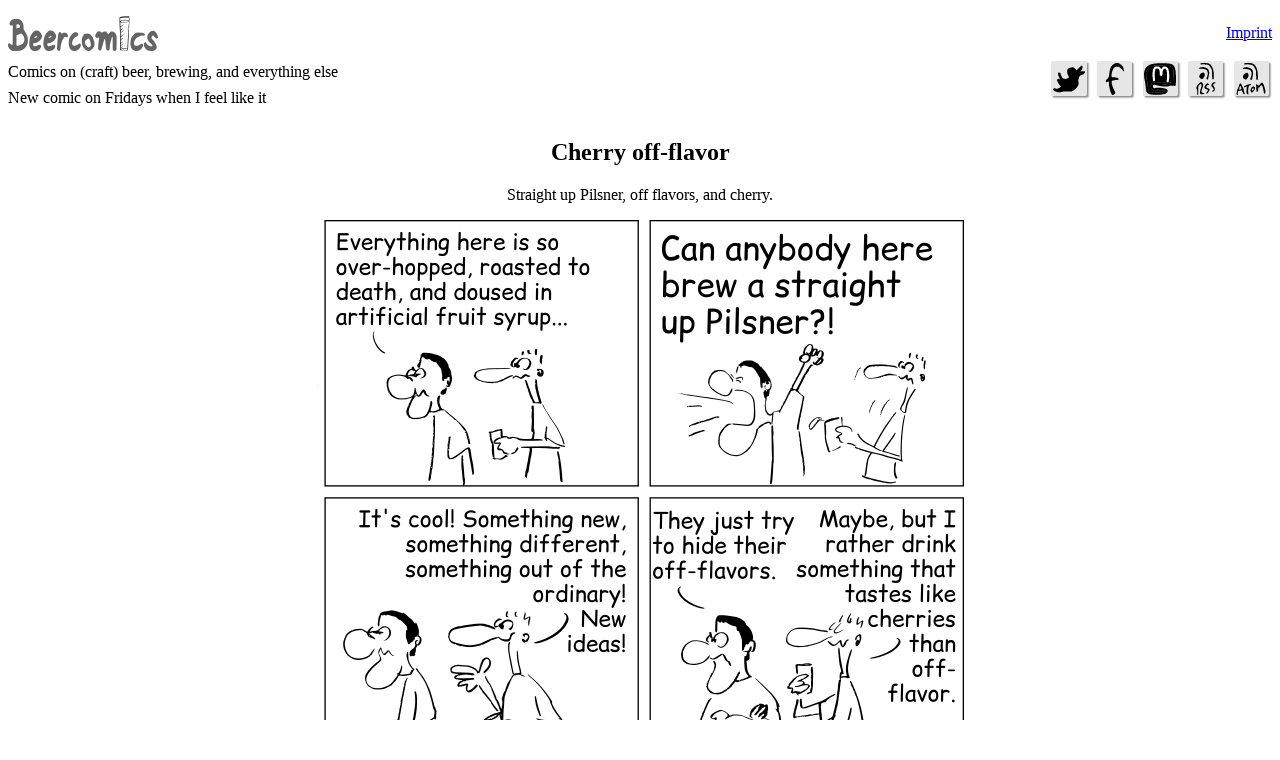

--- FILE ---
content_type: text/html
request_url: https://beercomics.com/comics/cherry-off-flavor.html
body_size: 2756
content:
<!DOCTYPE html>
<html lang="en" prefix="og: http://ogp.me/ns# article: http://ogp.me/ns/article#">
<head>
<meta charset="utf-8"/>
<title>Beer comics: Cherry off-flavor</title>
<link rel="icon" type="image/png" href="../favicon.png"/>
<link rel="stylesheet" href="../styles.css"/>
<link rel="canonical" href="https://beercomics.com/comics/cherry-off-flavor.html"/>
<link rel="alternate" type="application/rss+xml" href="../rss.xml" title="Beer comics RSS Feed"/>
<link rel="alternate" type="application/atom+xml" href="../atom.xml" title="Beer comics Atom Feed"/>
<link rel="alternate" hreflang="de" href="https://biercomics.de/comics/braufehler-kirsche.html"/>
<link rel="prev" href="https://beercomics.com/comics/no-artisanal-without.html"/>
<link rel="prefetch" href="https://beercomics.com/comics/no-artisanal-without.html"/>
<link rel="next" href="https://beercomics.com/comics/fusion-does-not-work.html"/>
<link rel="prefetch" href="https://beercomics.com/comics/fusion-does-not-work.html"/>
<link rel="prefetch" href="https://beercomics.com/comics/how-everything-started.html"/>
<link rel="prefetch" href="../archive.html"/>
<link rel="me" href="https://mstdn.io/@Biercomics"/>
<meta name="viewport" content="width=device-width, initial-scale=1.0">
<meta name="author" content="Robert Wenner"/>
<meta name="last-modified" content="2023-11-19"/>
<meta name="description" content="Straight up Pilsner, off flavors, and cherry."/>
<meta property="og:type" content="article"/>
<meta property="article:author" content="https://www.facebook.com/profile.php?id=100013765663599"/>
<meta property="article:published_time" content="2016-04-07"/>
<meta property="article:modified_time" content="2023-11-19"/>
<meta property="article:tag" content="cherry,off-flavor,fruit beer"/>
<meta property="og:locale" content="en_US"/>
<meta property="og:title" content="Cherry off-flavor"/>
<meta property="og:url" content="https://beercomics.com/comics/cherry-off-flavor.html"/>
<meta property="og:image" content="https://beercomics.com/comics/cherry-off-flavor.png"/>
<meta property="og:image:secure_url" content="https://beercomics.com/comics/cherry-off-flavor.png"/>
<meta property="og:image:type" content="image/png"/>
<meta property="og:image:height" content="821"/>
<meta property="og:image:width" content="647"/>
<meta property="og:site_name" content="Beer comics"/>
<meta property="og:description" content="Straight up Pilsner, off flavors, and cherry."/>
</head>
<body>

<header>
<div id="hgroup">
<p id="logo"><img src="../beercomics-logo.png" width="150" height="35" alt="Beer comics"/></p>
<p id="tagline">Comics on (craft) beer, brewing, and everything else</p>
<p id="updates">New comic on Fridays when I feel like it</p>
</div>

<nav id="imprint" class="main">
<p><a style="float: right; align-items: center;" href="../imprint.html" title="Imprint, licensing, and contact">Imprint</a></p>
<br style="clear: right;"/>
<ul>
<li><a href="https://twitter.com/intent/follow?screen_name=Biercomics">
<img class="socialmediabutton" src="../icons/twitter.svg" alt="Follow me on Twitter" title="Follow me on Twitter"/>
</a></li>

<li><a href="https://facebook.com/Beercomics">
<img class="socialmediabutton" src="../icons/facebook.svg" alt="Follow me on Facebook" title="Follow me on Facebook"/>
</a></li>

<li><a href="https://mstdn.io/@Biercomics">
<img class="socialmediabutton" src="../icons/mastodon.svg" alt="Follow me on Mastodon" title="Follow me on Mastodon"/>
</a></li>

<li><a href="../rss.xml" title="Beer comics RSS Feed">
<img class="rssbutton" src="../icons/rssfeed.svg" title="Beer comics RSS Feed" alt="Beer comics RSS Feed"/>
</a></li>

<li><a href="../atom.xml" title="Beer comics Atom Feed">
<img class="rssbutton" src="../icons/atomfeed.svg" title="Beer comics Atom Feed" alt="Beer comics Atom Feed"/>
</a></li>
</ul>
</nav>
<div style="clear: both"></div>
</header>

<script type="application/ld+json">
{
"@context": [ "http://schema.org/",
{ "bib": "http://bib.schema.org/" } ],
"@type": "ComicStory",
"author": "Robert Wenner",
"creator": "Robert Wenner",
"letterer": "Robert Wenner",
"penciler": "Robert Wenner",
"about": "Straight up Pilsner, off flavors, and cherry.",
"character": ["Paul","Max"],
"copyrightYear": "2016",
"copyrightHolder": "Robert Wenner",
"datePublished": "2016-04-07",
"dateModified": "2023-11-19",
"inLanguage": "en",
"keywords": ["cherry","off-flavor","fruit beer"],
"text": "Paul and Max roam the craft beer festival, and Paul gets more and more disappointed. Paul: Everything here is so over-hopped, roasted to death, and doused in artificial fruit syrup... Paul: Can anybody here brew a straight up Pilsner?! Max: It's cool! Something new, something different, something out of the ordinary! New ideas! Paul: They just try to hide their off-flavors. Max: Maybe, but I rather drink something that tastes like cherries than off-flavor. Paul: Cherry IS an off-flavor.",
"description": "Straight up Pilsner, off flavors, and cherry.",
"image": "https://beercomics.com/comics/cherry-off-flavor.png",
"name": "Cherry off-flavor",
"url": "https://beercomics.com/comics/cherry-off-flavor.html",
"license": "https://creativecommons.org/licenses/by-nc-sa/4.0/",
"isAccessibleForFree": "True"
}
</script>

<article>
<h1 property="dc:title">Cherry off-flavor</h1>

<p class="comicnotes" id="description">Straight up Pilsner, off flavors, and cherry.</p>

<div id="comicwrapper">
<figure>
<img id="comic" src="cherry-off-flavor.png" width="647" height="821" alt="Comic">
<details>
<summary aria-controls="transcript_content" id="show-hide-transcript">Transcript</summary>
<div id="transcript_content">
<p>Paul and Max roam the craft beer festival, and Paul gets more and more disappointed.</p>
<p>Paul: Everything here is so over-hopped, roasted to death, and doused in artificial fruit syrup...</p>
<p>Paul: Can anybody here brew a straight up Pilsner?!</p>
<p>Max: It's cool! Something new, something different, something out of the ordinary! New ideas!</p>
<p>Paul: They just try to hide their off-flavors.</p>
<p>Max: Maybe, but I rather drink something that tastes like cherries than off-flavor.</p>
<p>Paul: Cherry IS an off-flavor.</p>
</div>
</details>
</figure>
</div>

<p class="comicnotes" id="tagspages">
Tags:  <a class="spaced" href="../tags/fruit_beer.html">fruit beer</a>
<a class="spaced" href="../tags/off_flavor.html">off-flavor</a>
</p>
</article>

<nav class="underComic" id="prevNextBottom">
<ul>
<li><a href="how-everything-started.html" title="go to the first comic">&lt;&lt; First</a></li>
<li><a href="no-artisanal-without.html" title="go to the previous comic">&lt; Previous</a></li>
<li><a href="/random-comic.php" rel="nofollow" title="go to a random comic">Random</a></li>
<li><a href="fusion-does-not-work.html" title="go to the next comic">Next &gt;</a></li>
<li><a href="trivia-tomatoes-or-hops.html" title="go to the latest comic">Last &gt;&gt;</a></li>
</ul>
</nav>

<h2>Series Beer festival</h2>
<nav class="underComic" id="prevNextBottom-series">
<ul>
<li><a href="../comics/beer-flavored-beer.html" title="go to the first comic in this series">&lt;&lt; First in series</a></li>
<li><a href="../comics/no-artisanal-without.html" title="go to the previous comic in this series">&lt; Previous in series</a></li>
<li><a href="../comics/fusion-does-not-work.html" title="go to the next comic in this series">Next in series &gt;</a></li>
<li><a href="../comics/donating-a-free-beer.html" title="go to the latest comic in this series">Last in series &gt;&gt;</a></li>
</ul>
</nav>
<nav class="underComic" id="lists">
<ul>
<li><a href="../archive.html" title="All comics">Archive</a></li>
<li><a href="../tags/index.html" title="Tags">Tags</a></li>
<li><a href="../series/index.html" title="Series">Series</a></li>
</ul>
</nav>

<div class="languages">
This comic in  <a hreflang="de" href="https://biercomics.de/comics/braufehler-kirsche.html" title="Braufehler Kirsche">Deutsch</a>
</div>

<p class="comicnotes" id="comiclink">Permanent link to this comic: <a href="https://beercomics.com/comics/cherry-off-flavor.html">https://beercomics.com/comics/cherry-off-flavor.html</a></p>
<p class="comicnotes" id="imagelink">Image URL for embedding: <a href="https://beercomics.com/comics/cherry-off-flavor.png">https://beercomics.com/comics/cherry-off-flavor.png</a></p>

<div class="socialmedia">
Share this comic via: <br/>

<a href="mailto:?subject=Cherry%20off-flavor&body=https%3A%2F%2Fbeercomics.com%2Fcomics%2Fcherry-off-flavor.html">
<img class="socialmediabutton" src="../icons/email.svg" alt="Email" title="Email"/></a>
<a href="threema://compose?text=https%3A%2F%2Fbeercomics.com%2Fcomics%2Fcherry-off-flavor.html">
<img class="socialmediabutton" src="../icons/threema.svg" alt="Threema" title="Threema"/></a>
<a href="whatsapp://send?text=https%3A%2F%2Fbeercomics.com%2Fcomics%2Fcherry-off-flavor.html">
<img class="socialmediabutton" src="../icons/whatsapp.svg" alt="Whatsapp" title="Whatsapp"/></a>

<a href="https://www.facebook.com/sharer/sharer.php?u=https%3A%2F%2Fbeercomics.com%2Fcomics%2Fcherry-off-flavor.html">
<img class="socialmediabutton" src="../icons/facebook.svg" alt="Facebook" title="Facebook"/></a>
<a href="https://share.diasporafoundation.org/?url=https%3A%2F%2Fbeercomics.com%2Fcomics%2Fcherry-off-flavor.html&title=Cherry%20off-flavor">
<img class="socialmediabutton" src="../icons/diaspora.svg" alt="Diaspora" title="Diaspora"/></a>

<a href="https://twitter.com/intent/tweet?text=Cherry%20off-flavor&url=https%3A%2F%2Fbeercomics.com%2Fcomics%2Fcherry-off-flavor.html">
<img class="socialmediabutton" src="../icons/twitter.svg" alt="Twitter" title="Twitter"/></a>
<a href="https://mstdn.io/share?text=Cherry%20off-flavor&url=https%3A%2F%2Fbeercomics.com%2Fcomics%2Fcherry-off-flavor.html">
<img class="socialmediabutton" src="../icons/mastodon.svg" alt="Mastodon" title="Mastodon"/></a>

<a href="https://linkedin.com/cws/share?url=https%3A%2F%2Fbeercomics.com%2Fcomics%2Fcherry-off-flavor.html">
<img class="socialmediabutton" src="../icons/linkedin.svg" alt="Linkedin" title="LinkedIn"/></a>
<a href="https://www.xing.com/social_plugins/share?url=https%3A%2F%2Fbeercomics.com%2Fcomics%2Fcherry-off-flavor.html">
<img class="socialmediabutton" src="../icons/xing.svg" alt="Xing" title="Xing"/></a>

<a href="https://pinterest.com/pin/create/link/?url=https%3A%2F%2Fbeercomics.com%2Fcomics%2Fcherry-off-flavor.html">
<img class="socialmediabutton" src="../icons/pinterest.svg" alt="Pinterest" title="Pinterest"/></a>
<a href="http://tumblr.com/widgets/share/tool?canonicalUrl=https%3A%2F%2Fbeercomics.com%2Fcomics%2Fcherry-off-flavor.html">
<img class="socialmediabutton" src="../icons/tumblr.svg" alt="Tumblr" title="Tumblr"/></a>
<a href="https://flattr.com/submit/auto?title=Cherry%20off-flavor&url=https%3A%2F%2Fbeercomics.com%2Fcomics%2Fcherry-off-flavor.html">
<img class="socialmediabutton" src="../icons/flattr.svg" alt="Flattr" title="Flattr"/></a>
<a href="http://api.addthis.com/oexchange/0.8/offer?url=https%3A%2F%2Fbeercomics.com%2Fcomics%2Fcherry-off-flavor.html">
<img class="socialmediabutton" src="../icons/addthis.svg" alt="Add This" title="Add This"/></a>
<a href="https://reddit.com/submit?url=https%3A%2F%2Fbeercomics.com%2Fcomics%2Fcherry-off-flavor.html&title=Cherry%20off-flavor">
<img class="socialmediabutton" src="../icons/reddit.svg" alt="Reddit" title="Reddit"/></a>
<a href="https://www.stumbleupon.com/submit?url=https%3A%2F%2Fbeercomics.com%2Fcomics%2Fcherry-off-flavor.html&title=Cherry%20off-flavor">
<img class="socialmediabutton" src="../icons/stumbleupon.svg" alt="Stumble Upon" title="Stumble Upon"/></a>

<a href="https://getpocket.com/save?url=https%3A%2F%2Fbeercomics.com%2Fcomics%2Fcherry-off-flavor.html">
<img class="socialmediabutton" src="../icons/pocket.svg" alt="Save to Pocket" title="Pocket"/></a>
</div>

<footer>
<p><a id="licenseButton" rel="license" href="http://creativecommons.org/licenses/by-nc-sa/4.0/">
<img alt="Creative Commons License" src="../cc.png"/></a><span
xmlns:dct="http://purl.org/dc/terms/" property="dct:title" rel="dct:type" class="cctitle">Cherry off-flavor</span>
by <a xmlns:cc="http://creativecommons.org/ns#" href="https://beercomics.com/comics/cherry-off-flavor.html" property="cc:attributionName"
rel="cc:attributionURL">Robert Wenner</a> is licensed under a <a rel="license"
href="https://creativecommons.org/licenses/by-nc-sa/4.0/">Creative Commons Attribution -
NonCommercial - ShareAlike 4.0 International License</a>.
Permissions beyond the scope of this license may be available upon request at <a xmlns:cc="http://creativecommons.org/ns#"
href="../imprint.html" rel="cc:morePermissions">https://beercomics.com/imprint.html</a>.</p>
</footer>
<p class="printonly">
<img src="../qr/cherry-off-flavor.png" style="float: right" alt="QR code link to this page"/>
https://beercomics.com/comics/cherry-off-flavor.html </p>
</body>
</html>


--- FILE ---
content_type: text/css
request_url: https://beercomics.com/styles.css
body_size: 240
content:
header div#hgroup {
    display: inline;
    float: left;
}

header > div > p {
    margin-top: 0.5em;
    margin-bottom: 0em;
}

header > p > img {
    display: block;
    clear: both;
}

header nav {
    display: inline;
    float: right;
}

.rssbutton, .socialmediabutton {
    margin: 0.2em;
    border-radius: 0.1em;
    background: #e6e6e6;
    padding: 0.1em;
    box-shadow: 0.1em 0.1em 0.1em #888888;
    width: 2em;
    height: 2em;
}

.languages {
    margin-top: 1em;
    text-align: center;
}

.socialmedia {
    margin-top: 1em;
    text-align: center;
}


nav {
    text-align: center;
}

nav > ul > li {
    display: inline-block;
    list-style-type: none;
}

nav.underComic > ul > li {
    margin: 0.5em;
    border-radius: 0.5em;
    background: #e6e6e6;
    padding: 0.5em;
    box-shadow: 0.2em 0.2em 0.3em #888888;
}

nav.underComic > ul > li > a {
    text-decoration: none;
    color: black;
}

nav.lang {
    float: left;
}

nav.main {
    float: right;
}


h1 {
    text-align: center;
    font-size: 150%;
}

h2 {
    text-align: center;
    font-size: 110%;
}

img#comic {
    display: block;
    margin-left: auto;
    margin-right: auto;
    overflow: auto;
}

p.comicnotes {
    text-align: center;
    margin: 0.5em;
}

.spaced {
    margin-left: 0.2em;
    margin-right: 0.2em;
}

footer {
    margin-top: 3em;
}


.taglevel5 {
    font-size: 200%;
}

.taglevel4 {
    font-size: 175%;
}

.taglevel3 {
    font-size: 150%;
}

.taglevel2 {
    font-size: 120%;
}

.taglevel1 {
    font-size: 100%;
}


#licenseButton {
    float: left;
    margin-right: 0.5em;
}

.cctitle {
    font-style: italic;
}

.printonly {
    display: none;
}

@media print {
    .comicnotes, header, nav, .transcript, .languages, .socialmedia, footer {
        display: none;
    }
    .printonly {
        display: block;
    }
}

@media (prefers-color-scheme: dark) {
    body {
        background-color: #000;
        filter: invert(0.8);
    }
    a {
        color: gray;
    }
}


--- FILE ---
content_type: image/svg+xml
request_url: https://beercomics.com/icons/rssfeed.svg
body_size: 2083
content:
<?xml version="1.0" encoding="UTF-8" standalone="no"?>
<!-- Created with Inkscape (http://www.inkscape.org/) -->

<svg
   xmlns:dc="http://purl.org/dc/elements/1.1/"
   xmlns:cc="http://creativecommons.org/ns#"
   xmlns:rdf="http://www.w3.org/1999/02/22-rdf-syntax-ns#"
   xmlns:svg="http://www.w3.org/2000/svg"
   xmlns="http://www.w3.org/2000/svg"
   xmlns:sodipodi="http://sodipodi.sourceforge.net/DTD/sodipodi-0.dtd"
   xmlns:inkscape="http://www.inkscape.org/namespaces/inkscape"
   width="4.870533mm"
   height="8.0672741mm"
   viewBox="0 0 17.257794 28.584829"
   id="svg6313"
   version="1.1"
   inkscape:version="0.91 r"
   sodipodi:docname="rssfeed.svg">
  <title
     id="title11023">rss feed</title>
  <defs
     id="defs6315" />
  <sodipodi:namedview
     id="base"
     pagecolor="#ffffff"
     bordercolor="#666666"
     borderopacity="1.0"
     inkscape:pageopacity="0.0"
     inkscape:pageshadow="2"
     inkscape:zoom="0.98994949"
     inkscape:cx="-228.00534"
     inkscape:cy="-289.90326"
     inkscape:document-units="px"
     inkscape:current-layer="layer1"
     showgrid="false"
     showborder="false"
     fit-margin-top="0"
     fit-margin-left="0"
     fit-margin-right="0"
     fit-margin-bottom="0" />
  <metadata
     id="metadata6318">
    <rdf:RDF>
      <cc:Work
         rdf:about="">
        <dc:format>image/svg+xml</dc:format>
        <dc:type
           rdf:resource="http://purl.org/dc/dcmitype/StillImage" />
        <dc:title>rss feed</dc:title>
        <dc:date>2016-10-19</dc:date>
        <dc:creator>
          <cc:Agent>
            <dc:title>Robert Wenner</dc:title>
          </cc:Agent>
        </dc:creator>
        <dc:rights>
          <cc:Agent>
            <dc:title>CC-BY-NC-SA</dc:title>
          </cc:Agent>
        </dc:rights>
      </cc:Work>
    </rdf:RDF>
  </metadata>
  <g
     inkscape:label="Layer 1"
     inkscape:groupmode="layer"
     id="layer1"
     transform="translate(-13.242791,-11.843599)">
    <g
       id="g7240"
       transform="translate(-86.873119,-134.35029)">
      <path
         inkscape:connector-curvature="0"
         id="path7171"
         d="m 109.40663,160.77644 c -0.31603,-0.31603 -0.23266,-1.9 0.1,-1.9 0.165,0 0.3,-0.315 0.3,-0.7 0,-0.385 0.0934,-0.79338 0.2075,-0.9075 0.11413,-0.11413 0.25256,-0.76931 0.30763,-1.45596 0.11311,-1.41031 -0.54726,-3.07207 -1.40274,-3.52991 -1.21308,-0.64922 -3.89978,-1.16836 -4.76395,-0.92052 -1.02974,0.29532 -1.709,-0.035 -1.45157,-0.70583 0.11795,-0.30738 0.54409,-0.48028 1.18371,-0.48028 0.54968,0 1.15519,-0.15577 1.34556,-0.34614 0.4775,-0.4775 4.26681,0.72996 5.10758,1.62753 1.32436,1.41381 1.60117,3.58354 0.82788,6.48908 -0.23721,0.89126 -0.41667,1.70126 -0.39881,1.8 0.14182,0.78415 -0.85506,1.53726 -1.36279,1.02953 z m 5.38496,-0.0805 c -0.51351,-0.1867 -0.56878,-0.58474 -0.606,-4.36446 -0.0295,-2.99391 -0.14433,-4.19349 -0.40996,-4.28203 -0.20295,-0.0677 -0.369,-0.32236 -0.369,-0.56601 0,-0.24366 -0.42689,-1.0951 -0.94865,-1.89209 -0.71784,-1.09652 -1.23199,-1.53397 -2.11324,-1.798 -0.64053,-0.19191 -1.42864,-0.26512 -1.75136,-0.1627 -0.32271,0.10243 -0.58675,0.05 -0.58675,-0.11653 0,-0.19161 -0.77093,-0.23813 -2.1,-0.1267 -1.79129,0.15017 -2.1,0.10611 -2.1,-0.29975 0,-0.80123 0.63332,-0.95018 3.7307,-0.87743 3.63536,0.0854 4.73957,0.54802 6.07406,2.54481 1.46405,2.19065 2.00954,4.36608 2.10192,8.38258 0.0444,1.93115 -0.0177,3.568 -0.13796,3.63746 -0.1203,0.0694 -0.47299,0.0338 -0.78376,-0.0791 z m -10.08496,-0.31949 c 0,-0.165 -0.25447,-0.3 -0.5655,-0.3 -0.82598,0 -1.58994,-1.31808 -1.3468,-2.32368 0.30685,-1.26909 1.26545,-2.45421 2.15722,-2.66697 0.44279,-0.10565 0.94461,-0.30075 1.11514,-0.43356 0.5695,-0.44352 1.63994,0.9425 1.63994,2.12341 0,1.05202 -1.19465,3.20205 -1.97735,3.55868 -0.91828,0.41839 -1.02265,0.42269 -1.02265,0.0421 z"
         style="fill:#000000" />
      <path
         inkscape:connector-curvature="0"
         id="path7238"
         d="m 100.8585,173.80374 c -0.0153,-0.53625 -0.005,-1.55619 0.0237,-2.26653 0.0304,-0.76264 -0.14665,-1.59394 -0.43238,-2.03002 -0.39652,-0.60516 -0.42582,-0.95414 -0.16231,-1.93275 0.33086,-1.22873 1.92273,-3.1407 3.36694,-4.04398 0.80436,-0.50309 0.83378,-0.49599 1.75246,0.42269 1.10531,1.10531 1.08916,1.84614 -0.11828,5.42559 -0.9052,2.68346 -0.6844,3.39021 1.10691,3.54311 1.29605,0.11063 1.37838,0.37117 0.27866,0.88189 -1.05481,0.48987 -2.19843,0.46148 -2.90315,-0.0721 -0.47123,-0.35678 -0.53339,-0.66859 -0.37352,-1.87376 0.10548,-0.79516 0.46112,-2.18261 0.7903,-3.08322 0.94309,-2.58016 0.73232,-4.03166 -0.53721,-3.69967 -0.36535,0.0955 -0.66427,0.36046 -0.66427,0.58872 0,0.22826 -0.13153,0.41501 -0.2923,0.41501 -0.70104,0 -1.10523,1.66118 -0.92932,3.81945 0.24398,2.99336 0.0667,4.88055 -0.45859,4.88055 -0.2679,0 -0.42986,-0.35277 -0.44761,-0.975 z m 8.04631,-0.6 c -0.0723,-0.20625 0.33405,-0.89562 0.90307,-1.53193 0.56902,-0.63631 0.9207,-1.25409 0.78151,-1.37284 -0.13919,-0.11875 -0.84003,-0.40035 -1.55744,-0.62578 -2.18257,-0.68583 -2.30473,-2.2982 -0.32346,-4.26945 1.31903,-1.31236 1.54839,-1.35444 2.45283,-0.45 l 0.675,0.675 -0.84736,0.0971 c -1.087,0.12454 -2.00264,0.91046 -2.00264,1.7189 0,0.62496 0.54272,1.02929 2.175,1.6204 1.13269,0.4102 1.06291,1.25913 -0.25055,3.04843 -1.06216,1.44695 -1.74979,1.82066 -2.00596,1.09019 z m 5.38151,-1.625 c -0.37355,-0.37355 -0.20198,-0.7 0.3679,-0.7 0.55854,0 0.9321,-0.54687 0.9321,-1.36454 0,-0.2285 -0.47374,-0.8892 -1.05276,-1.46822 -1.27925,-1.27925 -1.39205,-2.12515 -0.4528,-3.39555 0.80806,-1.09296 1.51954,-1.40852 2.57721,-1.14306 0.83868,0.21049 0.98353,0.76673 0.20335,0.78091 -1.26977,0.0231 -2.25621,1.70062 -1.41199,2.40126 1.33417,1.10726 1.61422,3.56911 0.52941,4.65392 -0.45451,0.45451 -1.34886,0.57884 -1.69242,0.23528 z"
         style="fill:#000000" />
    </g>
  </g>
</svg>


--- FILE ---
content_type: image/svg+xml
request_url: https://beercomics.com/icons/threema.svg
body_size: 2636
content:
<?xml version="1.0" encoding="UTF-8" standalone="no"?>
<!-- Created with Inkscape (http://www.inkscape.org/) -->

<svg
   xmlns:dc="http://purl.org/dc/elements/1.1/"
   xmlns:cc="http://creativecommons.org/ns#"
   xmlns:rdf="http://www.w3.org/1999/02/22-rdf-syntax-ns#"
   xmlns:svg="http://www.w3.org/2000/svg"
   xmlns="http://www.w3.org/2000/svg"
   xmlns:sodipodi="http://sodipodi.sourceforge.net/DTD/sodipodi-0.dtd"
   xmlns:inkscape="http://www.inkscape.org/namespaces/inkscape"
   width="8.712533mm"
   height="8.3843174mm"
   viewBox="0 0 30.87118 29.708211"
   id="svg6313"
   version="1.1"
   inkscape:version="0.91 r"
   sodipodi:docname="threema.svg">
  <title
     id="title18727">threema</title>
  <defs
     id="defs6315" />
  <sodipodi:namedview
     id="base"
     pagecolor="#ffffff"
     bordercolor="#666666"
     borderopacity="1.0"
     inkscape:pageopacity="0.0"
     inkscape:pageshadow="2"
     inkscape:zoom="0.98994949"
     inkscape:cx="-243.65984"
     inkscape:cy="-289.94592"
     inkscape:document-units="px"
     inkscape:current-layer="layer1"
     showgrid="false"
     showborder="false"
     fit-margin-top="0"
     fit-margin-left="0"
     fit-margin-right="0"
     fit-margin-bottom="0" />
  <metadata
     id="metadata6318">
    <rdf:RDF>
      <cc:Work
         rdf:about="">
        <dc:format>image/svg+xml</dc:format>
        <dc:type
           rdf:resource="http://purl.org/dc/dcmitype/StillImage" />
        <dc:title>threema</dc:title>
        <dc:date>2016-10-19</dc:date>
        <dc:creator>
          <cc:Agent>
            <dc:title>Robert Wenner</dc:title>
          </cc:Agent>
        </dc:creator>
        <dc:rights>
          <cc:Agent>
            <dc:title>CC-BY-NC-SA</dc:title>
          </cc:Agent>
        </dc:rights>
      </cc:Work>
    </rdf:RDF>
  </metadata>
  <g
     inkscape:label="Layer 1"
     inkscape:groupmode="layer"
     id="layer1"
     transform="translate(-8.6942396,-10.677561)">
    <path
       style="fill:#000000"
       d="m 18.236031,40.104195 c -0.655936,-0.38272 -1.22352,-2.13123 -0.991675,-3.05497 0.409446,-1.63137 3.394419,-2.38335 4.615115,-1.16265 0.427261,0.42726 0.536192,0.86137 0.432854,1.725 -0.239833,2.00439 -2.506168,3.39707 -4.056294,2.49262 z m 6.877498,-1.12482 c -0.912559,-0.43856 -0.957133,-0.62602 -0.521643,-2.19377 0.581204,-2.09231 2.740629,-2.99691 4.101719,-1.71823 0.889942,0.83606 0.878522,1.63879 -0.0426,2.99434 -0.842115,1.23928 -2.157986,1.58064 -3.537478,0.91766 z m 7.318368,-1.50284 c -0.72915,-1.024 -0.815688,-1.83326 -0.268367,-2.50967 0.610212,-0.75414 1.811699,-1.45123 2.501294,-1.45123 0.91451,0 2.223706,1.12339 2.223706,1.9081 0,1.06773 -1.493769,2.59128 -2.731633,2.7861 -0.952856,0.14996 -1.15823,0.0627 -1.725,-0.7333 z m -23.5433683,-1.4609 c -0.386551,-0.38655 -0.192666,-1.0341 0.549168,-1.83413 0.412042,-0.44437 1.3751253,-1.88973 2.1401853,-3.21191 0.76506,-1.32218 1.686135,-2.87646 2.046834,-3.45396 1.107979,-1.77394 1.108051,-1.97629 0.0011,-3.18476 -2.373303,-2.59104 -2.529815,-6.46561 -0.349258,-8.64616 0.286557,-0.28656 0.885152,-0.99843 1.33021,-1.58193 0.741363,-0.97198 2.6169,-2.04637 5.331725,-3.05425 0.922784,-0.34258 6.851216,-0.50192 9.000001,-0.24189 3.647624,0.44141 4.690168,1.1072 8.25,5.26861 0.7425,0.86798 1.400826,1.63172 1.46295,1.69721 0.06212,0.0655 0.162084,0.56324 0.222141,1.10612 0.06005,0.54288 0.245478,1.63494 0.41205,2.42681 0.46734,2.2217 0.367113,3.40821 -0.43626,5.16457 -1.34244,2.93487 -4.571812,5.48753 -8.110881,6.41125 -0.66,0.17227 -2.415,0.2598 -3.900001,0.19453 -2.590836,-0.11389 -3.645765,-0.21716 -7.402985,-0.72473 -1.168049,-0.15779 -1.917182,-0.11542 -2.384885,0.13489 -0.375045,0.20071 -0.83222,0.30725 -1.015944,0.23675 -0.183724,-0.0705 -0.583214,0.14715 -0.887756,0.48366 -0.304542,0.33652 -1.051018,0.74576 -1.658835,0.90943 -0.607818,0.16367 -1.430129,0.58237 -1.827359,0.93044 -1.072863,0.94011 -2.3536763,1.38801 -2.7722363,0.96945 z m 4.4037123,-3.325 c 0.520459,-0.28875 1.013788,-0.60547 1.096288,-0.70381 0.134686,-0.16055 1.174104,-0.49202 2.4,-0.76536 1.255939,-0.28003 3.037682,-0.24787 4.794938,0.0866 2.254692,0.42909 7.39818,0.57099 9.155063,0.25257 1.598886,-0.28978 4.481483,-1.82775 5.15727,-2.75159 0.298502,-0.40807 0.82263,-1.07503 1.164726,-1.48214 1.026438,-1.22149 1.436991,-3.39114 1.02093,-5.3953 -0.474942,-2.28778 -1.251327,-4.00932 -2.206769,-4.89322 -0.432386,-0.40001 -0.786157,-0.90626 -0.786157,-1.125 0,-0.21874 -0.139237,-0.3977 -0.309416,-0.3977 -0.170178,0 -0.397058,-0.23625 -0.504177,-0.525 -0.243228,-0.65565 -1.17812,-1.5002 -1.922041,-1.73631 -0.310401,-0.0985 -0.564366,-0.29117 -0.564366,-0.42811 0,-0.3906 -3.553747,-0.91058 -6.223184,-0.91058 -1.33322,0 -3.414661,0.19032 -4.625426,0.42293 -2.276131,0.4373 -4.751391,1.5407 -4.751391,2.11804 0,0.18131 -0.398514,0.56507 -0.885586,0.85279 -1.865099,1.10174 -2.277337,2.28472 -1.934073,5.55012 0.146121,1.39002 0.337159,1.75872 1.493605,2.88269 1.35983,1.32163 1.648545,2.23232 0.903689,2.85049 -0.232301,0.19279 -0.655913,0.8427 -0.941359,1.44423 -0.285447,0.60153 -1.107882,1.95386 -1.827635,3.00516 -0.719752,1.05131 -1.308641,1.97044 -1.308641,2.04251 0,0.27974 0.69883,0.10806 1.603712,-0.39397 z m 6.946288,-2.7046 c -0.165,-0.12122 -0.3,-1.53523 -0.3,-3.14223 0,-2.22089 0.100263,-2.96028 0.417939,-3.08207 0.655978,-0.25148 0.76489,0.0447 0.884055,2.40457 l 0.111615,2.21029 0.789708,-0.30024 c 0.438953,-0.16689 1.524116,-0.21147 2.443195,-0.10037 0.909419,0.10993 2.110587,0.24538 2.669264,0.301 l 1.015775,0.10111 -0.19226,-1.83944 c -0.105743,-1.0117 -0.292842,-1.9145 -0.415775,-2.00623 -0.122934,-0.0917 -0.268937,-0.50429 -0.324453,-0.91679 -0.05552,-0.4125 -0.205195,-0.85918 -0.33262,-0.99262 -0.127426,-0.13344 -1.740395,-0.0322 -3.584377,0.225 -1.843983,0.25719 -3.415554,0.46762 -3.49238,0.46762 -0.303738,0 -0.116201,-0.88063 0.269723,-1.26655 0.226881,-0.22688 0.424738,-1.08982 0.443792,-1.93557 0.04491,-1.9934 0.430811,-2.94604 1.458409,-3.60026 0.461115,-0.29357 0.92515,-0.6564 1.03119,-0.8063 0.10604,-0.14989 0.513525,-0.19203 0.905523,-0.0936 0.805411,0.20215 2.196395,2.66949 2.48185,4.40233 0.12411,0.7534 0.426753,1.19436 1.071399,1.56105 0.494135,0.28107 0.898429,0.76032 0.898429,1.065 0,0.30467 0.124538,0.6822 0.276752,0.83895 0.333437,0.34337 1.223248,3.70748 1.223248,4.62473 0,1.17929 -0.597512,1.44334 -2.863083,1.26522 -4.013765,-0.31554 -5.255844,-0.24543 -5.669249,0.32005 -0.412758,0.56459 -0.742419,0.64457 -1.217669,0.2954 z m 4.026976,-8.4704 1.127903,0 -0.1947,-1.275 c -0.33312,-2.18145 -1.561077,-3.52228 -2.335339,-2.55 -1.067083,1.33998 -1.210376,4.3947 -0.187742,4.00227 0.254086,-0.0975 0.969531,-0.17727 1.589878,-0.17727 z"
       id="path8293"
       inkscape:connector-curvature="0" />
  </g>
</svg>


--- FILE ---
content_type: image/svg+xml
request_url: https://beercomics.com/icons/diaspora.svg
body_size: 1287
content:
<?xml version="1.0" encoding="UTF-8" standalone="no"?>
<!-- Created with Inkscape (http://www.inkscape.org/) -->

<svg
   xmlns:dc="http://purl.org/dc/elements/1.1/"
   xmlns:cc="http://creativecommons.org/ns#"
   xmlns:rdf="http://www.w3.org/1999/02/22-rdf-syntax-ns#"
   xmlns:svg="http://www.w3.org/2000/svg"
   xmlns="http://www.w3.org/2000/svg"
   xmlns:sodipodi="http://sodipodi.sourceforge.net/DTD/sodipodi-0.dtd"
   xmlns:inkscape="http://www.inkscape.org/namespaces/inkscape"
   width="4.4026666mm"
   height="4.5400658mm"
   viewBox="0 0 15.6 16.086847"
   id="svg6313"
   version="1.1"
   inkscape:version="0.91 r"
   sodipodi:docname="diaspora.svg">
  <title
     id="title13388">diaspora</title>
  <defs
     id="defs6315" />
  <sodipodi:namedview
     id="base"
     pagecolor="#ffffff"
     bordercolor="#666666"
     borderopacity="1.0"
     inkscape:pageopacity="0.0"
     inkscape:pageshadow="2"
     inkscape:zoom="0.98994949"
     inkscape:cx="-243.11275"
     inkscape:cy="-302.01787"
     inkscape:document-units="px"
     inkscape:current-layer="layer1"
     showgrid="false"
     fit-margin-top="0"
     fit-margin-left="0"
     fit-margin-right="0"
     fit-margin-bottom="0"
     showborder="false" />
  <metadata
     id="metadata6318">
    <rdf:RDF>
      <cc:Work
         rdf:about="">
        <dc:format>image/svg+xml</dc:format>
        <dc:type
           rdf:resource="http://purl.org/dc/dcmitype/StillImage" />
        <dc:title>diaspora</dc:title>
        <dc:date>2016-10-19</dc:date>
        <dc:creator>
          <cc:Agent>
            <dc:title>Robert Wenner</dc:title>
          </cc:Agent>
        </dc:creator>
        <dc:rights>
          <cc:Agent>
            <dc:title>CC-BY-NC-SA</dc:title>
          </cc:Agent>
        </dc:rights>
      </cc:Work>
    </rdf:RDF>
  </metadata>
  <g
     inkscape:label="Layer 1"
     inkscape:groupmode="layer"
     id="layer1"
     transform="translate(-8.1471518,-12.226982)">
    <path
       style="fill:#000000"
       d="m 14.024627,27.679726 c -0.07368,-0.37125 -0.133568,-1.4175 -0.133095,-2.325 0.0017,-3.31294 -0.05011,-3.9 -0.34438,-3.9 -0.165,0 -0.3,0.12359 -0.3,0.27465 0,0.48761 -3.4326112,3.61306 -3.9750002,3.6193 -0.93488,0.0108 -0.563846,-0.68975 1.4290182,-2.698 l 1.954019,-1.96911 -1.325921,-1.26368 c -1.6721912,-1.5937 -3.1821162,-3.85452 -3.1821162,-4.76459 0,-0.97452 1.407974,-0.99322 1.774443,-0.0236 0.1403102,0.37125 0.1954932,0.77625 0.1226282,0.9 -0.07286,0.12375 0.01049,0.225 0.185224,0.225 0.174738,0 0.321358,0.16875 0.325822,0.375 0.0081,0.37196 1.358975,1.92199 2.680015,3.075 l 0.687439,0.6 -0.132443,-3.5342 c -0.136454,-3.64123 0.0451,-4.33173 1.038673,-3.95046 0.320654,0.12305 0.431361,0.50666 0.36945,1.28018 -0.04862,0.60746 -0.0013,1.88366 0.105174,2.836 l 0.193575,1.73152 1.5,-1.20805 c 0.825,-0.66442 1.950415,-1.57861 2.500921,-2.03152 1.13817,-0.93639 3.314099,-2.1524 3.874079,-2.16502 0.20625,-0.005 0.375,0.12655 0.375,0.29155 0,0.165 -0.133457,0.3 -0.296571,0.3 -0.29405,0 -0.583143,0.21126 -2.668468,1.95 -0.593668,0.495 -1.254515,1.035 -1.468549,1.2 -0.214035,0.165 -0.87542,0.73875 -1.469747,1.275 -0.594326,0.53625 -1.203226,0.975 -1.353111,0.975 -0.149885,0 -0.453606,0.43068 -0.674937,0.95707 -0.306681,0.72938 -0.321079,1.08923 -0.06052,1.51256 0.54122,0.87933 4.947754,4.49306 5.250564,4.30592 0.150344,-0.0929 0.446287,0.0394 0.657653,0.29411 0.320075,0.38567 0.274922,0.57243 -0.270177,1.11753 -0.546523,0.54653 -0.740389,0.593 -1.175309,0.28174 -0.286457,-0.20501 -0.671698,-0.44697 -0.856091,-0.53769 -0.184392,-0.0907 -1.03938,-0.84362 -1.899971,-1.67312 -0.860592,-0.8295 -1.644444,-1.42844 -1.741895,-1.33099 -0.09745,0.0975 -0.143692,0.99775 -0.102761,2.00067 0.06001,1.47025 -0.03159,1.90385 -0.472846,2.2383 -0.763251,0.57853 -0.965788,0.53492 -1.119792,-0.2411 z"
       id="path7414"
       inkscape:connector-curvature="0" />
  </g>
</svg>


--- FILE ---
content_type: image/svg+xml
request_url: https://beercomics.com/icons/stumbleupon.svg
body_size: 1284
content:
<?xml version="1.0" encoding="UTF-8" standalone="no"?>
<!-- Created with Inkscape (http://www.inkscape.org/) -->

<svg
   xmlns:dc="http://purl.org/dc/elements/1.1/"
   xmlns:cc="http://creativecommons.org/ns#"
   xmlns:rdf="http://www.w3.org/1999/02/22-rdf-syntax-ns#"
   xmlns:svg="http://www.w3.org/2000/svg"
   xmlns="http://www.w3.org/2000/svg"
   xmlns:sodipodi="http://sodipodi.sourceforge.net/DTD/sodipodi-0.dtd"
   xmlns:inkscape="http://www.inkscape.org/namespaces/inkscape"
   width="5.3951268mm"
   height="4.2707453mm"
   viewBox="0 0 19.116591 15.132562"
   id="svg6313"
   version="1.1"
   inkscape:version="0.91 r"
   sodipodi:docname="stumbleupon.svg">
  <title
     id="title18126">stumble upon</title>
  <defs
     id="defs6315" />
  <sodipodi:namedview
     id="base"
     pagecolor="#ffffff"
     bordercolor="#666666"
     borderopacity="1.0"
     inkscape:pageopacity="0.0"
     inkscape:pageshadow="2"
     inkscape:zoom="0.98994949"
     inkscape:cx="-222.16179"
     inkscape:cy="-306.69738"
     inkscape:document-units="px"
     inkscape:current-layer="layer1"
     showgrid="false"
     showborder="false"
     fit-margin-top="0"
     fit-margin-left="0"
     fit-margin-right="0"
     fit-margin-bottom="0" />
  <metadata
     id="metadata6318">
    <rdf:RDF>
      <cc:Work
         rdf:about="">
        <dc:format>image/svg+xml</dc:format>
        <dc:type
           rdf:resource="http://purl.org/dc/dcmitype/StillImage" />
        <dc:title>stumble upon</dc:title>
        <dc:date>2016-10-19</dc:date>
        <dc:creator>
          <cc:Agent>
            <dc:title>Robert Wenner</dc:title>
          </cc:Agent>
        </dc:creator>
        <dc:rights>
          <cc:Agent>
            <dc:title>CC-BY-NC-SA</dc:title>
          </cc:Agent>
        </dc:rights>
      </cc:Work>
    </rdf:RDF>
  </metadata>
  <g
     inkscape:label="Layer 1"
     inkscape:groupmode="layer"
     id="layer1"
     transform="translate(-7.3992354,-8.5017551)">
    <path
       style="fill:#000000"
       d="m 21.607306,23.597758 c -1.089269,-0.18224 -1.980528,-1.12552 -2.266647,-2.39895 -0.27501,-1.22397 0.0251,-2.78003 0.534222,-2.76997 0.370178,0.007 0.831984,0.41843 0.837332,0.74541 0.0027,0.165 0.181938,0.80631 0.39831,1.42514 0.461363,1.3195 1.38444,1.68916 2.777298,1.11222 0.869187,-0.36003 0.915521,-0.46324 0.856953,-1.90898 -0.03405,-0.84061 -0.04516,-1.69713 -0.02469,-1.90338 0.0534,-0.53796 1.237224,-0.4662 1.237224,0.075 0,0.2475 0.147587,0.45 0.32797,0.45 0.483902,0 0.154474,2.07434 -0.509695,3.20945 -0.732196,1.25137 -2.748764,2.20156 -4.168275,1.96406 z M 9.7709894,23.005128 c -1.179762,-0.46441 -2.269974,-2.28002 -2.368924,-3.94514 -0.03315,-0.55784 0.228817,-1.61144 0.582148,-2.34132 0.503145,-1.03936 0.781244,-1.30572 1.282757,-1.22862 0.410951,0.0632 0.586602,0.2571 0.490336,0.54132 -0.0825,0.24359 -0.15,1.362 -0.15,2.48536 0,1.82509 0.07983,2.10377 0.7499996,2.61833 0.908889,0.69784 1.999085,0.74321 3.220278,0.134 1.043511,-0.52058 1.369524,-1.36955 0.949822,-2.47345 -0.159812,-0.42034 -0.319712,-2.3296 -0.355334,-4.24281 -0.07128,-3.82834 0.16863,-4.49892 1.981867,-5.5395696 1.457839,-0.83669 2.870971,-0.6416 3.95932,0.5466 0.841292,0.9184796 0.955747,1.2577196 1.01215,2.9999996 0.03935,1.2156 -0.0568,1.96442 -0.252254,1.96442 -0.173717,0 -0.315849,0.38847 -0.315849,0.86327 0,0.47479 -0.193085,1.02351 -0.429078,1.21937 -0.719907,0.59747 -1.009741,-0.49247 -0.855872,-3.21855 0.151932,-2.69174 -0.09648,-3.36409 -1.242933,-3.36409 -0.35993,0 -1.095768,0.45536 -1.635196,1.01191 l -0.980779,1.0119 0.194331,2.6631 c 0.106881,1.4647 0.310551,3.19449 0.452599,3.84399 0.286596,1.31042 -0.133795,2.70698 -1.041451,3.45976 -1.161051,0.96293 -3.970574,1.49305 -5.2479376,0.99022 z"
       id="path8121"
       inkscape:connector-curvature="0" />
  </g>
</svg>


--- FILE ---
content_type: image/svg+xml
request_url: https://beercomics.com/icons/facebook.svg
body_size: 943
content:
<?xml version="1.0" encoding="UTF-8" standalone="no"?>
<!-- Created with Inkscape (http://www.inkscape.org/) -->

<svg
   xmlns:dc="http://purl.org/dc/elements/1.1/"
   xmlns:cc="http://creativecommons.org/ns#"
   xmlns:rdf="http://www.w3.org/1999/02/22-rdf-syntax-ns#"
   xmlns:svg="http://www.w3.org/2000/svg"
   xmlns="http://www.w3.org/2000/svg"
   xmlns:sodipodi="http://sodipodi.sourceforge.net/DTD/sodipodi-0.dtd"
   xmlns:inkscape="http://www.inkscape.org/namespaces/inkscape"
   width="2.3806756mm"
   height="4.1352334mm"
   viewBox="0 0 8.4354646 14.652402"
   id="svg6313"
   version="1.1"
   inkscape:version="0.91 r"
   sodipodi:docname="facebook.svg">
  <title
     id="title14552">facebook</title>
  <defs
     id="defs6315" />
  <sodipodi:namedview
     id="base"
     pagecolor="#ffffff"
     bordercolor="#666666"
     borderopacity="1.0"
     inkscape:pageopacity="0.0"
     inkscape:pageshadow="2"
     inkscape:zoom="0.98994949"
     inkscape:cx="-245.00978"
     inkscape:cy="-305.23204"
     inkscape:document-units="px"
     inkscape:current-layer="layer1"
     showgrid="false"
     showborder="false"
     fit-margin-top="0"
     fit-margin-left="0"
     fit-margin-right="0"
     fit-margin-bottom="0" />
  <metadata
     id="metadata6318">
    <rdf:RDF>
      <cc:Work
         rdf:about="">
        <dc:format>image/svg+xml</dc:format>
        <dc:type
           rdf:resource="http://purl.org/dc/dcmitype/StillImage" />
        <dc:title>facebook</dc:title>
        <dc:date>2016-10-19</dc:date>
        <dc:creator>
          <cc:Agent>
            <dc:title>Robert Wenner</dc:title>
          </cc:Agent>
        </dc:creator>
        <dc:rights>
          <cc:Agent>
            <dc:title>CC-BY-NC-SA</dc:title>
          </cc:Agent>
        </dc:rights>
      </cc:Work>
    </rdf:RDF>
  </metadata>
  <g
     inkscape:label="Layer 1"
     inkscape:groupmode="layer"
     id="layer1"
     transform="translate(-10.044184,-10.447256)">
    <path
       style="fill:#000000"
       d="m 12.754342,24.759421 c -0.490173,-0.60046 -1.267343,-3.53135 -1.267343,-4.77945 0,-1.18357 -0.225719,-1.39983 -0.830165,-0.79538 -0.266887,0.26688 -0.400189,0.2198 -0.560505,-0.19797 -0.1492317,-0.3889 0.01619,-0.7303 0.569396,-1.17517 0.638896,-0.51377 0.817815,-0.97925 0.990564,-2.57703 0.243415,-2.25139 0.696779,-3.29378 1.815174,-4.17351 1.113483,-0.87587 2.530706,-0.80926 3.585743,0.16851 0.471801,0.43725 0.894093,0.9435 0.938426,1.125 0.04433,0.1815 0.171373,0.72797 0.282311,1.21438 l 0.201705,0.88438 -1.189411,-1.21344 c -1.16762,-1.1912 -1.66401,-1.33961 -3.000191,-0.897 -0.772003,0.25573 -1.603047,2.1585 -1.603047,3.67036 0,0.97982 0.06708,1.06106 0.825,0.9992 1.161051,-0.0948 2.475,0.31556 2.475,0.77291 0,0.21215 -0.30375,0.39241 -0.675,0.40057 -0.37125,0.008 -1.123409,0.10668 -1.671465,0.21893 -0.972592,0.19922 -0.992322,0.23373 -0.823527,1.44052 0.09512,0.68002 0.532858,1.94777 0.972758,2.81722 0.781944,1.54548 0.78694,1.59056 0.223527,2.01685 -0.715077,0.54105 -0.874405,0.55119 -1.25895,0.0801 z"
       id="path7586"
       inkscape:connector-curvature="0" />
  </g>
</svg>


--- FILE ---
content_type: image/svg+xml
request_url: https://beercomics.com/icons/email.svg
body_size: 2508
content:
<?xml version="1.0" encoding="UTF-8" standalone="no"?>
<!-- Created with Inkscape (http://www.inkscape.org/) -->

<svg
   xmlns:dc="http://purl.org/dc/elements/1.1/"
   xmlns:cc="http://creativecommons.org/ns#"
   xmlns:rdf="http://www.w3.org/1999/02/22-rdf-syntax-ns#"
   xmlns:svg="http://www.w3.org/2000/svg"
   xmlns="http://www.w3.org/2000/svg"
   xmlns:sodipodi="http://sodipodi.sourceforge.net/DTD/sodipodi-0.dtd"
   xmlns:inkscape="http://www.inkscape.org/namespaces/inkscape"
   width="8.6330166mm"
   height="5.2892642mm"
   viewBox="0 0 30.589429 18.741487"
   id="svg6313"
   version="1.1"
   inkscape:version="0.91 r"
   sodipodi:docname="email.svg">
  <title
     id="title13970">email</title>
  <defs
     id="defs6315" />
  <sodipodi:namedview
     id="base"
     pagecolor="#ffffff"
     bordercolor="#666666"
     borderopacity="1.0"
     inkscape:pageopacity="0.0"
     inkscape:pageshadow="2"
     inkscape:zoom="0.98994949"
     inkscape:cx="-245.18458"
     inkscape:cy="-297.19161"
     inkscape:document-units="px"
     inkscape:current-layer="layer1"
     showgrid="false"
     showborder="false"
     fit-margin-top="0"
     fit-margin-left="0"
     fit-margin-right="0"
     fit-margin-bottom="0" />
  <metadata
     id="metadata6318">
    <rdf:RDF>
      <cc:Work
         rdf:about="">
        <dc:format>image/svg+xml</dc:format>
        <dc:type
           rdf:resource="http://purl.org/dc/dcmitype/StillImage" />
        <dc:title>email</dc:title>
        <dc:date>2016-10-19</dc:date>
        <dc:creator>
          <cc:Agent>
            <dc:title>Robert Wenner</dc:title>
          </cc:Agent>
        </dc:creator>
        <dc:rights>
          <cc:Agent>
            <dc:title>CC-BY-NC-SA</dc:title>
          </cc:Agent>
        </dc:rights>
      </cc:Work>
    </rdf:RDF>
  </metadata>
  <g
     inkscape:label="Layer 1"
     inkscape:groupmode="layer"
     id="layer1"
     transform="translate(-10.218982,-14.398598)">
    <path
       style="fill:#000000"
       d="m 14.793982,32.989505 c -0.37125,-0.15116 -0.675,-0.40945 -0.675,-0.57396 0,-0.55586 1.04018,-0.84047 3.281979,-0.89798 1.227589,-0.0315 2.321861,-0.11281 2.431717,-0.18071 0.109856,-0.0679 0.927965,-0.12065 1.818021,-0.11724 0.890055,0.003 2.765783,-0.0307 4.168283,-0.0758 2.52516,-0.0812 8.635387,-0.009 10.95,0.12971 1.165992,0.0698 1.197552,0.0463 1.113651,-0.82816 -0.118896,-1.23926 -0.05768,-4.5785 0.107259,-5.85 0.07491,-0.5775 0.184203,-2.28269 0.242877,-3.7893 0.05867,-1.50662 0.206931,-2.90152 0.329466,-3.09978 0.374346,-0.60571 -1.446714,0.46476 -2.56032,1.50502 -1.510086,1.41063 -2.982933,1.77447 -2.982933,0.73687 0,-0.51345 2.154296,-2.43509 3.041837,-2.71334 0.38949,-0.1221 1.005289,-0.4539 1.368442,-0.73734 0.645441,-0.50374 0.604983,-0.52301 -1.799999,-0.85743 -1.764428,-0.24534 -4.242137,-0.26092 -8.76028,-0.0551 -3.465,0.15786 -7.4475,0.22667 -8.85,0.15292 -5.299754,-0.27867 -6.00063,-0.28656 -6.000319,-0.0675 1.75e-4,0.12375 0.202819,0.225 0.450319,0.225 0.2475,0 0.45,0.13243 0.45,0.29428 0,0.16186 0.3375,0.379 0.75,0.48253 0.4125,0.10353 0.75,0.31296 0.75,0.4654 0,0.3163 3.622503,2.05779 4.280444,2.05779 0.788338,0 3.792039,1.93286 3.729653,2.4 -0.106162,0.79493 -1.410097,1.58786 -1.410097,0.85748 0,-0.39496 -1.645903,-2.03907 -2.097269,-2.09498 -0.578123,-0.0716 -0.758111,-0.14052 -1.754808,-0.67178 -0.551143,-0.29377 -1.192393,-0.4611 -1.425,-0.37184 -0.232608,0.0893 -0.422923,0.035 -0.422923,-0.12059 0,-0.15559 -0.42605,-0.5032 -0.946778,-0.77248 -0.520728,-0.26928 -1.221184,-0.74525 -1.556569,-1.0577 -0.335384,-0.31246 -0.761446,-0.56811 -0.946804,-0.56811 -0.393366,0 -1.649849,-1.61523 -1.649849,-2.12091 0,-0.25477 1.237767,-0.2888 4.725,-0.1299 5.080928,0.23152 6.363933,0.22769 12.825,-0.0383 5.79072,-0.23839 12.599583,-0.0613 12.998943,0.33804 0.09809,0.0981 0.01173,0.44516 -0.191937,0.77126 -0.203655,0.32611 -0.453144,1.19747 -0.554421,1.93636 -0.101277,0.73889 -0.267039,1.34339 -0.368361,1.34333 -0.101325,-6e-5 -0.194241,0.97869 -0.206484,2.175 -0.01224,1.19631 -0.117378,3.12011 -0.233628,4.27511 -0.295896,2.93985 -0.260133,5.46608 0.08655,6.11387 0.222045,0.4149 0.149103,0.70571 -0.29715,1.18471 -0.653103,0.70103 -1.556718,0.66538 -3.718636,-0.14668 -0.954412,-0.35849 -2.093238,-0.40683 -5.85,-0.24827 -2.565683,0.10829 -5.879879,0.23431 -7.364879,0.28004 -1.485,0.0457 -2.97,0.15203 -3.3,0.2362 -1.45012,0.36991 -3.353636,0.47732 -3.975,0.22431 z m -3.33634,-3.25344 c -0.02187,-0.96759 -0.117959,-2.48634 -0.213527,-3.375 -0.504857,-4.69453 -0.580495,-7.84007 -0.192107,-7.98911 0.216068,-0.0829 0.437753,-0.10033 0.492633,-0.0387 0.05488,0.0616 0.189423,1.59706 0.298984,3.41206 0.10956,1.815 0.251007,3.57 0.314326,3.9 0.06332,0.33 0.125453,1.30349 0.138078,2.16331 0.01784,1.21498 0.173356,1.70429 0.697953,2.19602 0.66317,0.62162 0.664794,0.64023 0.09266,1.06169 -1.203343,0.88644 -1.585954,0.57399 -1.629001,-1.33028 z m 11.84415,-1.24126 -0.867189,-0.88386 0.149617,-3.39038 c 0.100105,-2.26843 0.30866,-3.69794 0.630224,-4.31978 0.264335,-0.51116 0.395993,-1.01401 0.292573,-1.11743 -0.103419,-0.10341 0.03697,-0.18803 0.311965,-0.18803 0.275,0 0.5,-0.11014 0.5,-0.24476 0,-0.47679 2.292729,-1.5246 3.490649,-1.59529 2.820863,-0.16644 4.384836,1.63719 4.365238,5.03415 -0.01237,2.14473 -0.586684,3.4059 -1.550975,3.4059 -0.319691,0 -0.755329,-0.18709 -0.968084,-0.41575 -0.325952,-0.35033 -0.562817,-0.25698 -1.50512,0.59316 -0.61506,0.5549 -1.29006,0.94207 -1.5,0.86038 -0.5908,-0.22989 -1.131708,-1.63385 -1.131708,-2.93741 0,-1.33268 0.830602,-2.30038 1.974474,-2.30038 0.375468,0 0.861062,-0.16875 1.079097,-0.375 0.787706,-0.74513 1.445737,-0.52668 1.45597,0.48333 0.0052,0.51792 0.191782,1.18189 0.41452,1.47549 0.363856,0.47961 0.423813,0.48473 0.590459,0.0505 0.655807,-1.70901 -0.450016,-4.15021 -2.084393,-4.60148 -1.124715,-0.31055 -1.344965,-0.28732 -2.735961,0.28855 -0.610552,0.25278 -1.126553,0.78097 -1.428431,1.46219 -0.727669,1.64206 -1.059372,5.75943 -0.587356,7.29076 0.264273,0.85736 1.495034,0.95225 3.389889,0.26135 2.064806,-0.75286 2.656034,-0.8174 2.174642,-0.23735 -0.661848,0.79747 -3.6056,2.02249 -4.388142,1.82609 -0.46633,-0.11704 -0.754768,-0.0624 -0.754768,0.14309 0,0.54169 -0.395946,0.37095 -1.31719,-0.568 z m 5.163081,-5.77448 c 0.07305,-1.12723 -0.08676,-1.28235 -0.971355,-0.9429 -0.329137,0.1263 -0.474536,0.57058 -0.474536,1.45 0,0.69734 0.09063,1.35853 0.201399,1.4693 0.386792,0.38679 1.172178,-0.86049 1.244492,-1.9764 z"
       id="path7500"
       inkscape:connector-curvature="0" />
  </g>
</svg>


--- FILE ---
content_type: image/svg+xml
request_url: https://beercomics.com/icons/addthis.svg
body_size: 1393
content:
<?xml version="1.0" encoding="UTF-8" standalone="no"?>
<!-- Created with Inkscape (http://www.inkscape.org/) -->

<svg
   xmlns:dc="http://purl.org/dc/elements/1.1/"
   xmlns:cc="http://creativecommons.org/ns#"
   xmlns:rdf="http://www.w3.org/1999/02/22-rdf-syntax-ns#"
   xmlns:svg="http://www.w3.org/2000/svg"
   xmlns="http://www.w3.org/2000/svg"
   xmlns:sodipodi="http://sodipodi.sourceforge.net/DTD/sodipodi-0.dtd"
   xmlns:inkscape="http://www.inkscape.org/namespaces/inkscape"
   width="3.76232mm"
   height="4.0043921mm"
   viewBox="0 0 13.331055 14.188791"
   id="svg6313"
   version="1.1"
   inkscape:version="0.91 r"
   sodipodi:docname="addthis.svg">
  <title
     id="title6928">add this</title>
  <defs
     id="defs6315" />
  <sodipodi:namedview
     id="base"
     pagecolor="#ffffff"
     bordercolor="#666666"
     borderopacity="1.0"
     inkscape:pageopacity="0.0"
     inkscape:pageshadow="2"
     inkscape:zoom="0.98994949"
     inkscape:cx="-222.043"
     inkscape:cy="-305.44557"
     inkscape:document-units="px"
     inkscape:current-layer="layer1"
     showgrid="false"
     fit-margin-top="0"
     fit-margin-left="0"
     fit-margin-right="0"
     fit-margin-bottom="0"
     showborder="false" />
  <metadata
     id="metadata6318">
    <rdf:RDF>
      <cc:Work
         rdf:about="">
        <dc:format>image/svg+xml</dc:format>
        <dc:type
           rdf:resource="http://purl.org/dc/dcmitype/StillImage" />
        <dc:title>add this</dc:title>
        <dc:date>2016-10-19</dc:date>
        <dc:creator>
          <cc:Agent>
            <dc:title>Robert Wenner</dc:title>
          </cc:Agent>
        </dc:creator>
        <dc:rights>
          <cc:Agent>
            <dc:title>CC-BY-NC-SA</dc:title>
          </cc:Agent>
        </dc:rights>
      </cc:Work>
    </rdf:RDF>
  </metadata>
  <g
     inkscape:label="Layer 1"
     inkscape:groupmode="layer"
     id="layer1"
     transform="translate(-7.2804523,-10.69733)">
    <path
       style="fill:#000000"
       d="m 14.685934,24.731435 c -0.12486,-0.12486 -0.72751,-0.24975 -1.33922,-0.27752 -0.6117,-0.0278 -1.20701,-0.067 -1.32289,-0.0872 -0.11588,-0.0202 -0.20767,-0.99474 -0.20397,-2.16567 0.004,-1.17093 -0.0468,-2.18253 -0.1123,-2.248 -0.0655,-0.0655 -0.83162,0.22474 -1.70257,0.64489 -0.8709399,0.42016 -1.8055899,0.72163 -2.0769999,0.66994 -0.54238,-0.10331 -0.88053,-1.43786 -0.36433,-1.43786 0.40574,0 0.42394,-1.70089 0.0209,-1.95 -0.64328,-0.39757 -0.24328,-0.99015 0.98503,-1.45924 0.70677,-0.26992 1.5842699,-0.49076 1.9499999,-0.49076 0.59996,0 0.66986,-0.1613 0.71497,-1.65 0.0275,-0.9075 0.0612,-1.88625 0.075,-2.175 0.0252,-0.52836 1.04897,-1.3265 1.41298,-1.10153 0.10753,0.0665 0.84869,-10e-4 1.64703,-0.15034 2.23772,-0.41805 2.59593,-0.0925 2.40712,2.1877 -0.0849,1.02564 -0.0587,2.01966 0.0583,2.20893 0.11698,0.18928 0.95224,0.38601 1.85614,0.43719 l 1.64345,0.0931 0.20113,1.64803 c 0.24158,1.97957 -0.054,2.44774 -1.4739,2.33458 -0.98722,-0.0787 -1.04061,-0.0325 -1.11941,0.96739 -0.0455,0.5775 -0.33928,1.725 -0.65282,2.55 -0.49234,1.29542 -0.69328,1.51217 -1.47333,1.58922 -0.49678,0.0491 -1.0054,-0.0129 -1.13026,-0.13781 z m 1.19142,-2.74558 c -0.0953,-0.58734 -0.0349,-1.2346 0.13416,-1.43835 0.2127,-0.25628 0.19067,-0.55746 -0.0715,-0.97719 -0.31809,-0.50934 -0.29327,-0.70136 0.15464,-1.19629 0.43924,-0.48535 0.7017,-0.54135 1.48471,-0.31679 1.31266,0.37647 1.40511,0.35494 1.40511,-0.32721 0,-0.35603 -0.21347,-0.61643 -0.525,-0.64041 -0.28875,-0.0222 -0.8625,-0.0644 -1.275,-0.0937 -2.27757,-0.16195 -2.09311,0.0745 -1.9163,-2.45655 0.15939,-2.28187 0.15732,-2.28999 -0.53685,-2.1041 -0.38327,0.10263 -0.90562,0.18845 -1.16079,0.1907 -0.37935,0.003 -0.44304,0.33151 -0.34937,1.7999 0.13552,2.12427 -0.29794,2.79471 -1.63758,2.53289 -1.03529,-0.20233 -1.7961499,0.33051 -2.0652099,1.44631 -0.23255,0.96436 0.15423,1.06219 1.4753899,0.37315 0.47261,-0.24648 1.02847,-0.44815 1.23525,-0.44815 0.32859,0 0.93994,1.99811 1.13923,3.72339 0.0667,0.57773 1.90417,1.44857 2.42429,1.14898 0.14194,-0.0818 0.18008,-0.6292 0.0848,-1.21654 z"
       id="path6926"
       inkscape:connector-curvature="0" />
  </g>
</svg>


--- FILE ---
content_type: image/svg+xml
request_url: https://beercomics.com/icons/mastodon.svg
body_size: 3274
content:
<?xml version="1.0" encoding="UTF-8"?>
<svg width="3.0231mm" height="2.9898mm" version="1.1" viewBox="0 0 10.712 10.594" xmlns="http://www.w3.org/2000/svg" xmlns:cc="http://creativecommons.org/ns#" xmlns:dc="http://purl.org/dc/elements/1.1/" xmlns:rdf="http://www.w3.org/1999/02/22-rdf-syntax-ns#">
<title>mastodon</title>
<metadata>
<rdf:RDF>
<cc:Work rdf:about="">
<dc:format>image/svg+xml</dc:format>
<dc:type rdf:resource="http://purl.org/dc/dcmitype/StillImage"/>
<dc:creator>
<cc:Agent>
<dc:title>Robert Wenner</dc:title>
</cc:Agent>
</dc:creator>
<dc:rights>
<cc:Agent>
<dc:title>CC-BY-NC-SA</dc:title>
</cc:Agent>
</dc:rights>
<dc:title>mastodon</dc:title>
<dc:date>2022-11-24</dc:date>
<cc:license rdf:resource="http://creativecommons.org/licenses/by-nc/4.0/"/>
</cc:Work>
<cc:License rdf:about="http://creativecommons.org/licenses/by-nc/4.0/">
<cc:permits rdf:resource="http://creativecommons.org/ns#Reproduction"/>
<cc:permits rdf:resource="http://creativecommons.org/ns#Distribution"/>
<cc:requires rdf:resource="http://creativecommons.org/ns#Notice"/>
<cc:requires rdf:resource="http://creativecommons.org/ns#Attribution"/>
<cc:prohibits rdf:resource="http://creativecommons.org/ns#CommercialUse"/>
<cc:permits rdf:resource="http://creativecommons.org/ns#DerivativeWorks"/>
</cc:License>
</rdf:RDF>
</metadata>
<g transform="translate(-64.948 -8.498)">
<g transform="rotate(4.2757 70.114 13.853)">
<path d="m66.125 15.099c-0.40093-1.1261-0.71831-2.3436-0.51965-3.5435 0.1357-0.98656 1.0127-1.6782 1.9293-1.919 1.7499-0.46449 3.5765-0.55971 5.3801-0.5393 0.51152 0.012894 1.1292 0.12559 1.3231 0.67777 0.53246 1.1563 0.56159 2.459 0.69261 3.705 0.05475 0.68257 0.0904 1.3724 0.03633 2.0532 0.20378 0.57772 0.89189 0.0996 0.73157-0.37992 0.01861-1.3963-0.13018-2.7935-0.35011-4.1708-0.17411-0.84082-0.3982-1.8151-1.1669-2.3138-0.91706-0.42923-1.9569-0.25941-2.9356-0.26156-1.3824 0.076228-2.7837 0.19491-4.1102 0.61417-1.0576 0.32699-1.9797 1.1745-2.2134 2.2808-0.25366 1.3497 0.06897 2.7372 0.52498 4.0092 0.11347 0.48078 0.8589 0.24725 0.67777-0.21231z" stop-color="#000000" style="-inkscape-stroke:none;font-variation-settings:normal"/>
<path d="m65.487 15.61c0.22637 0.90982 0.30578 1.8554 0.60044 2.7474 0.33851 0.73374 1.2271 0.82008 1.9397 0.81812 1.4708 0.03002 2.9693-0.07473 4.3643-0.57379 0.47011-0.19387 0.96078-0.7886 0.69417-1.3104-0.48405-0.5684-1.3453-0.46216-2.0191-0.57579-0.74554-0.06277-1.4923 0.01536-2.2109 0.22064-0.60997 0.30111-0.87202-0.48192-0.68085-0.9354 0.41354-0.36014 1.0083-0.32451 1.5228-0.40641 1.0737-0.07464 2.1516-0.09551 3.2275-0.10673 0.55784 1.45e-4 1.1258 0.0349 1.6779-0.02796 0.5302-0.30939-0.05153-0.86904-0.49834-0.67984-1.0304 0.0031-2.0601-0.01198-3.0899 0.04032-0.94892 0.03287-1.9267 0.03823-2.8353 0.34123-0.74032 0.22929-0.9253 1.1105-0.66046 1.7609 0.14325 0.71243 0.94805 0.90705 1.5548 0.69482 1.1015-0.34464 2.2864-0.20867 3.3902 0.01172 0.0072-0.02916-0.3823 0.48332-0.67199 0.42699-1.4089 0.40816-2.8919 0.46727-4.3478 0.37785-0.71107 0.03299-0.85553-0.71671-0.9253-1.271-0.12914-0.61747-0.19748-1.258-0.40058-1.854-0.21412-0.32244-0.74518-0.07374-0.6312 0.30137z" stop-color="#000000" style="-inkscape-stroke:none;font-variation-settings:normal"/>
<path d="m68.754 15.829c1.2408 0.27293 2.5245 0.44881 3.7949 0.33042 0.94252-0.18786 1.9523-0.45015 2.6406-1.164 0.44509-0.50421-0.546-0.97897-0.60859-0.31175-0.02327 0.24783 0.18186-0.39762-0.05164-0.03027-0.65748 0.49529-1.4806 0.71081-2.2826 0.82567-1.1411 0.0486-2.2829-0.1054-3.3953-0.35109-0.43577-0.04017-0.52921 0.61444-0.0974 0.70107z" stop-color="#000000" style="-inkscape-stroke:none;font-variation-settings:normal"/>
<path d="m74.782 14.78c-0.26508 0.25635-0.94793 0.63134-0.41626 0.9949 0.43859 0.07553 1.1094-0.4425 1.0112-0.91446-0.1032-0.23288-0.43225-0.27938-0.59496-0.08043z" stop-color="#000000" style="-inkscape-stroke:none;font-variation-settings:normal"/>
<path d="m67.201 18.291c-0.14251-0.08966-0.43282-0.04778-0.4386-0.25912-0.32231-1.51-0.65743-3.0177-1.0195-4.5183-0.11635-0.83825-0.22993-1.7531 0.12214-2.5509 0.51459-0.95716 1.6664-1.2743 2.6539-1.4822 1.5065-0.27776 3.0478-0.32202 4.5757-0.29011 0.64264-0.035899 1.1226 0.50991 1.2816 1.0851 0.37898 1.2576 0.41279 2.5816 0.56213 3.8791-0.275 0.24749-0.53421 0.57357-0.94363 0.56332-1.775 0.14853-3.5698 0.0141-5.3362 0.26999-0.56954 0.08187-1.2038 0.4298-1.2639 1.0633-0.10785 0.67183 0.23406 1.5155 0.9483 1.6743 0.68904-0.0357 1.3675-0.21484 2.0622-0.20995 0.60007-0.0046 1.2224-0.0431 1.8002 0.14315 0.16668 0.32072-0.67998 0.34072-0.92167 0.4552-1.281 0.26586-2.618 0.44218-3.9187 0.22291l-0.05843-0.01428z" stroke="#000" stroke-linecap="round" stroke-linejoin="round" stroke-width=".14797" style="paint-order:fill markers stroke"/>
</g>
<path d="m68.656 14.167c-0.1297-1.1731-0.31136-2.4007 0.09697-3.5415 0.13107-0.45778 0.82905-0.44033 1.094-0.11638 0.47713 0.44824 0.2874 1.1588 0.40345 1.734-0.13227 0.48484 0.41529 0.56939 0.745 0.50219 0.23215-0.59698 0.07024-1.277 0.30741-1.8687 0.19966-0.45672 0.77945-0.86487 1.0632-0.23226 0.29527 0.50983 0.2496 1.1338 0.30608 1.7035 0.0029 0.63868 0.06228 1.2871-0.11627 1.9084-0.03426 0.21554-0.03641 0.18864 0.07594 0.01268-0.50886 0.39539 0.37857 0.98842 0.57732 0.37416 0.08215-0.48627 0.23031-0.96668 0.18075-1.4676-0.01322-0.8967 0.02078-1.8318-0.29369-2.6848-0.24333-0.52809-0.77187-1.0129-1.3951-0.88564-0.48708 0.084855-0.7403 0.57397-1.0201 0.92951-0.3157 0.62468-0.17384 1.3568-0.34374 2.0201 0.24331 0.12662 0.87382 0.22836 0.63667-0.2494-0.12521-0.73922 0.04125-1.6108-0.53587-2.1987-0.50064-0.67713-1.6915-0.74501-2.1937-0.04112-0.3861 0.68877-0.4431 1.5103-0.45537 2.2852 0.02925 0.68264 0.07446 1.3751 0.20545 2.0432 0.17561 0.34489 0.73176 0.15893 0.66164-0.22677z" fill="#fff" stop-color="#000000" style="-inkscape-stroke:none;font-variation-settings:normal"/>
<path d="m65.702 11.389c-0.21175 0.52681-0.11959 1.1078-0.12714 1.6596 0.37148 0.073 0.07008-0.73325 0.17154-0.99318-0.09244-0.1593 0.3384-0.87713-0.0444-0.66645z" stop-color="#000000" style="-inkscape-stroke:none;font-variation-settings:normal"/>
<path d="m69.498 17.518c0.5803-0.09571 1.173-0.0742 1.753 0.0036 0.1494-0.33129-0.6441-0.19478-0.87921-0.24143-0.13192 0.03489-1.2629-0.07796-0.87374 0.23788z" stop-color="#000000" style="-inkscape-stroke:none;font-variation-settings:normal"/>
<path d="m71.95 17.959c0.50381 0.1329 0.11696-0.41647-0.09129-0.09175-0.0046 0.05294 0.04327 0.09276 0.09129 0.09175z" stop-color="#000000" style="-inkscape-stroke:none;font-variation-settings:normal"/>
<path d="m66.453 18.089c0.27068-0.11906 0.79506 0.07663 0.84256-0.0017-0.19654-0.02687-0.66252-0.03666-0.42682 0.06646-0.03078-0.39018-0.39449 0.19113 0.0628 0.10533 0.3417 0.13242 0.75612-0.18356 0.25319-0.36666-0.13922 5e-3 -1.1424-0.07358-0.73173 0.19658z" stop-color="#000000" style="-inkscape-stroke:none;font-variation-settings:normal"/>
<path d="m68.14 9.2783c-0.4958-0.036898-1.0998-0.013526-1.3239 0.519-0.10705 0.12414-0.56151 0.43322-0.13613 0.3952 0.46006-0.138 1.0244-0.4448 1.3431-0.67617-0.24117-0.22268-1.1736-0.20634-0.99962 0.36859 0.24407 0.18349 0.94072-0.43766 0.25845-0.34785-0.46588 0.044815-0.30718 0.4673 4.7e-4 0.17756 0.41053-0.025331 0.05033-0.24584-0.16819 0.050451 0.10737 0.16292 0.08172-0.35668 0.38916-0.17512 0.2485 0.041455 0.54772-0.01119 0.37552-0.14675-0.46277 0.1624-0.84403 0.51616-1.3337 0.60856 0.11165 0.43582 0.5169-0.36184 0.68313-0.4792 0.14053-0.26143 1.2548 0.075841 0.91176-0.29429z" stop-color="#000000" style="-inkscape-stroke:none;font-variation-settings:normal"/>
<path d="m71.788 9.3009c0.5841-0.00118 1.1755-0.051938 1.7555 0.0041 0.4139 0.060743 0.94736 0.44209 0.93318 0.70631-0.09402-0.1039-0.37476-0.74146-0.45068-0.34897 0.12235 0.17565 0.47384 0.82237 0.59538 0.33601 0.0019-0.64036-0.76466-0.77055-1.2442-0.89528-0.55107 0.016065-1.1207-0.028872-1.6598 0.047987-0.05619 0.056096-0.0051 0.15815 0.0706 0.14984z" stop-color="#000000" style="-inkscape-stroke:none;font-variation-settings:normal"/>
<path d="m74.157 15.354c0.18756-0.30659 0.90678-0.61097 0.74304-0.92681-0.35341-0.1329-1.1735 0.48967-0.63102 0.68222 0.24397-0.19903 1.0383-0.26992 0.85755-0.63378-0.3259-0.02205-1.0553 0.3664-0.95472 0.68862 0.25168-0.18487 0.73441-0.46214 0.85862-0.60582-0.22236 0.07643-0.75076 0.35687-0.76462 0.39826-0.06551-0.3719 0.90953-0.29969 0.55903-0.48464-0.1943 0.27614-0.89298 0.60383-0.73819 0.91048l0.03519-0.0057 0.03512-0.02285z" stop-color="#000000" style="-inkscape-stroke:none;font-variation-settings:normal"/>
<path d="m74.306 9.9231c0.16183 0.35774 0.53793 0.11888 0.19036-0.13496-0.30605-0.38671-0.8548-0.44566-1.3196-0.47252-0.62324-0.20697-1.2782-0.30523-1.9362-0.26603-0.3607 0.26962 0.50991 0.16299 0.68923 0.17967 0.57768 0.013061 1.0998 0.31892 1.6794 0.29511 0.36474 7.042e-4 0.75201 0.40465 0.91537 0.45141 0.22667 0.011184-0.34972-0.41827-0.21867-0.052675z" stop-color="#000000" style="-inkscape-stroke:none;font-variation-settings:normal"/>
<path d="m67.191 9.5196c-0.44986-0.11405-1.1599 0.43605-1.0211 0.85369 0.48894-0.19134 0.97141-0.42695 1.4811-0.57733 0.40649-0.057341 0.42624-0.59115-0.0373-0.34273-0.30796 0.19298-1.1023 0.26133-1.0974 0.62862 0.39176-0.19597 1.0902-0.3312 1.3178-0.61286-0.2525 0.24899-0.858 0.31931-1.2342 0.52923-0.27154-0.034144-0.51886 0.50578-0.23417 0.15137 0.1737-0.40485 0.62394-0.42465 0.91458-0.53634 0.0057-0.052804-0.04116-0.093671-0.08937-0.093656z" stop-color="#000000" style="-inkscape-stroke:none;font-variation-settings:normal"/>
</g>
</svg>


--- FILE ---
content_type: image/svg+xml
request_url: https://beercomics.com/icons/linkedin.svg
body_size: 1156
content:
<?xml version="1.0" encoding="UTF-8" standalone="no"?>
<!-- Created with Inkscape (http://www.inkscape.org/) -->

<svg
   xmlns:dc="http://purl.org/dc/elements/1.1/"
   xmlns:cc="http://creativecommons.org/ns#"
   xmlns:rdf="http://www.w3.org/1999/02/22-rdf-syntax-ns#"
   xmlns:svg="http://www.w3.org/2000/svg"
   xmlns="http://www.w3.org/2000/svg"
   xmlns:sodipodi="http://sodipodi.sourceforge.net/DTD/sodipodi-0.dtd"
   xmlns:inkscape="http://www.inkscape.org/namespaces/inkscape"
   width="3.3661406mm"
   height="3.6610768mm"
   viewBox="0 0 11.92727 12.972319"
   id="svg6313"
   version="1.1"
   inkscape:version="0.91 r"
   sodipodi:docname="linkedin.svg">
  <title
     id="title16361">linkedin</title>
  <defs
     id="defs6315" />
  <sodipodi:namedview
     id="base"
     pagecolor="#ffffff"
     bordercolor="#666666"
     borderopacity="1.0"
     inkscape:pageopacity="0.0"
     inkscape:pageshadow="2"
     inkscape:zoom="0.98994949"
     inkscape:cx="-223.42462"
     inkscape:cy="-304.77378"
     inkscape:document-units="px"
     inkscape:current-layer="layer1"
     showgrid="false"
     showborder="false"
     fit-margin-top="0"
     fit-margin-left="0"
     fit-margin-right="0"
     fit-margin-bottom="0" />
  <metadata
     id="metadata6318">
    <rdf:RDF>
      <cc:Work
         rdf:about="">
        <dc:format>image/svg+xml</dc:format>
        <dc:type
           rdf:resource="http://purl.org/dc/dcmitype/StillImage" />
        <dc:title>linkedin</dc:title>
        <dc:date>2016-10-19</dc:date>
        <dc:creator>
          <cc:Agent>
            <dc:title>Robert Wenner</dc:title>
          </cc:Agent>
        </dc:creator>
        <dc:rights>
          <cc:Agent>
            <dc:title>CC-BY-NC-SA</dc:title>
          </cc:Agent>
        </dc:rights>
      </cc:Work>
    </rdf:RDF>
  </metadata>
  <g
     inkscape:label="Layer 1"
     inkscape:groupmode="layer"
     id="layer1"
     transform="translate(-8.6620658,-12.585598)">
    <path
       style="fill:#000000"
       d="m 17.877032,25.110456 c -0.08321,-0.21684 0.05603,-1.1902 0.309416,-2.16303 0.569674,-2.18713 0.593273,-3.44271 0.06471,-3.44271 -0.86647,0 -2.761778,2.03411 -3.306333,3.54846 -0.636907,1.77118 -1.370332,2.17987 -2.321566,1.29366 -0.634234,-0.59088 -0.634809,-0.60543 -0.110318,-2.79305 0.289981,-1.20949 0.695489,-2.60407 0.901129,-3.09907 0.20564,-0.495 0.422809,-1.17 0.482598,-1.5 0.06561,-0.36214 0.344943,-0.6 0.704599,-0.6 0.52733,0 0.589367,0.18466 0.539191,1.60493 -0.0536,1.51712 -0.02768,1.57868 0.473623,1.125 0.291677,-0.26396 0.673998,-0.47993 0.849603,-0.47993 0.175604,0 0.390483,-0.18555 0.477507,-0.41233 0.08702,-0.22678 0.562999,-0.55344 1.057721,-0.7259 1.529579,-0.53321 2.047103,0.17932 2.196324,3.02393 0.02411,0.45963 0.145483,0.89852 0.269716,0.9753 0.294857,0.18223 0.06043,1.17987 -0.649486,2.764 -0.577582,1.28884 -1.603038,1.75476 -1.93843,0.88074 z m -9.0743351,-0.39583 c -0.28767,-0.51404 -0.168483,-1.23187 0.680913,-4.10094 0.283491,-0.95756 0.454,-1.90256 0.378911,-2.1 -0.249896,-0.65706 0.3467001,-1.70897 0.9692501,-1.70897 0.790477,0 1.048549,1.05465 0.75344,3.07903 -0.125957,0.86403 -0.237025,2.17847 -0.246817,2.92097 -0.01286,0.97526 -0.18761,1.49296 -0.629522,1.86502 -0.7777881,0.65484 -1.5545921,0.67313 -1.9061751,0.0449 z m 1.3792561,-10.18321 c -0.6136371,-1.34678 0.902315,-2.55031 2.031714,-1.613 0.601828,0.49948 0.546572,0.80049 -0.302876,1.64994 -0.934755,0.93475 -1.289561,0.92717 -1.728838,-0.0369 z"
       id="path7758"
       inkscape:connector-curvature="0" />
  </g>
</svg>


--- FILE ---
content_type: image/svg+xml
request_url: https://beercomics.com/icons/twitter.svg
body_size: 1199
content:
<?xml version="1.0" encoding="UTF-8" standalone="no"?>
<!-- Created with Inkscape (http://www.inkscape.org/) -->

<svg
   xmlns:dc="http://purl.org/dc/elements/1.1/"
   xmlns:cc="http://creativecommons.org/ns#"
   xmlns:rdf="http://www.w3.org/1999/02/22-rdf-syntax-ns#"
   xmlns:svg="http://www.w3.org/2000/svg"
   xmlns="http://www.w3.org/2000/svg"
   xmlns:sodipodi="http://sodipodi.sourceforge.net/DTD/sodipodi-0.dtd"
   xmlns:inkscape="http://www.inkscape.org/namespaces/inkscape"
   width="6.0228901mm"
   height="5.0500474mm"
   viewBox="0 0 21.340949 17.893869"
   id="svg6313"
   version="1.1"
   inkscape:version="0.91 r"
   sodipodi:docname="twitter.svg">
  <title
     id="title19891">twitter</title>
  <defs
     id="defs6315" />
  <sodipodi:namedview
     id="base"
     pagecolor="#ffffff"
     bordercolor="#666666"
     borderopacity="1.0"
     inkscape:pageopacity="0.0"
     inkscape:pageshadow="2"
     inkscape:zoom="0.98994949"
     inkscape:cx="-240.48233"
     inkscape:cy="-297.39036"
     inkscape:document-units="px"
     inkscape:current-layer="layer1"
     showgrid="false"
     showborder="false"
     fit-margin-top="0"
     fit-margin-left="0"
     fit-margin-right="0"
     fit-margin-bottom="0" />
  <metadata
     id="metadata6318">
    <rdf:RDF>
      <cc:Work
         rdf:about="">
        <dc:format>image/svg+xml</dc:format>
        <dc:type
           rdf:resource="http://purl.org/dc/dcmitype/StillImage" />
        <dc:title>twitter</dc:title>
        <dc:date>2016-10-19</dc:date>
        <dc:creator>
          <cc:Agent>
            <dc:title>Robert Wenner</dc:title>
          </cc:Agent>
        </dc:creator>
        <dc:rights>
          <cc:Agent>
            <dc:title>CC-BY-NC-SA</dc:title>
          </cc:Agent>
        </dc:rights>
      </cc:Work>
    </rdf:RDF>
  </metadata>
  <g
     inkscape:label="Layer 1"
     inkscape:groupmode="layer"
     id="layer1"
     transform="translate(-5.5167258,-15.047463)">
    <path
       style="fill:#000000"
       d="m 7.1418584,32.293656 c -1.578395,-0.72299 -2.008914,-1.35578 -1.283358,-1.88632 0.502036,-0.3671 0.83051,-0.362 1.729196,0.0268 0.54928,0.23765 1.753876,-0.15395 2.7329626,-0.88846 0.544345,-0.40836 0.537547,-0.45329 -0.201503,-1.3316 -0.4206706,-0.49994 -1.0759656,-1.53192 -1.4562126,-2.29329 -0.676431,-1.35442 -0.678986,-1.39335 -0.118369,-1.80329 0.489223,-0.35773 0.665951,-0.35806 1.208893,-0.002 l 0.6359056,0.41666 -0.6666346,-1.39327 c -1.293758,-2.70399 -1.204211,-3.92833 0.246961,-3.3766 0.5363546,0.20392 0.7626086,0.51264 0.7626086,1.04054 0,0.41283 0.295053,1.228 0.655674,1.8115 0.843605,1.36498 2.332132,1.72623 3.817298,0.92642 1.161065,-0.62528 1.204667,-0.81795 0.43099,-1.90448 -0.507906,-0.71329 -0.749543,-1.94822 -0.659357,-3.36977 0.06593,-1.03924 1.183381,-1.85446 2.748044,-2.0048 1.411336,-0.13561 1.596581,-0.0731 2.565413,0.86594 l 1.044235,1.01212 1.515449,-1.57208 c 1.61746,-1.6779 1.755721,-1.75361 2.267608,-1.24173 0.388167,0.38817 0.06504,1.75466 -0.685926,2.90078 l -0.496343,0.75752 1.197738,-0.16065 c 1.68672,-0.22624 2.047281,0.067 1.465505,1.19208 -0.31394,0.6071 -0.770115,0.96068 -1.402625,1.08718 -1.247531,0.24951 -2.214572,1.0715 -2.344386,1.99274 -0.05813,0.4125 -0.231626,0.98625 -0.385555,1.275 -0.161264,0.30251 -0.170125,0.74749 -0.02091,1.05 0.142429,0.28875 0.210229,1.065 0.150667,1.725 -0.12483,1.38322 -1.150109,2.80524 -3.103438,4.30434 -1.306991,1.00306 -1.312149,1.00416 -4.059747,0.86591 -1.862949,-0.0937 -3.126265,-0.008 -3.913214,0.26615 -1.5843536,0.55156 -2.7056716,0.47778 -4.3775706,-0.28805 z"
       id="path7328"
       inkscape:connector-curvature="0" />
  </g>
</svg>


--- FILE ---
content_type: image/svg+xml
request_url: https://beercomics.com/icons/pocket.svg
body_size: 1698
content:
<?xml version="1.0" encoding="UTF-8" standalone="no"?>
<svg
   xmlns:dc="http://purl.org/dc/elements/1.1/"
   xmlns:cc="http://creativecommons.org/ns#"
   xmlns:rdf="http://www.w3.org/1999/02/22-rdf-syntax-ns#"
   xmlns:svg="http://www.w3.org/2000/svg"
   xmlns="http://www.w3.org/2000/svg"
   xmlns:sodipodi="http://sodipodi.sourceforge.net/DTD/sodipodi-0.dtd"
   xmlns:inkscape="http://www.inkscape.org/namespaces/inkscape"
   id="svg6243"
   version="1.1"
   viewBox="0 0 4.8696151 5.6866808"
   height="5.6866808mm"
   width="4.8696151mm"
   sodipodi:docname="pocket.svg"
   inkscape:version="0.92.5 (2060ec1f9f, 2020-04-08)">
  <sodipodi:namedview
     pagecolor="#ffffff"
     bordercolor="#666666"
     borderopacity="1"
     objecttolerance="10"
     gridtolerance="10"
     guidetolerance="10"
     inkscape:pageopacity="0"
     inkscape:pageshadow="2"
     inkscape:window-width="640"
     inkscape:window-height="480"
     id="namedview14"
     showgrid="false"
     inkscape:zoom="11.259497"
     inkscape:cx="-21.926854"
     inkscape:cy="16.78583"
     inkscape:current-layer="svg6243" />
  <defs
     id="defs6237" />
  <metadata
     id="metadata6240">
    <rdf:RDF>
      <cc:Work
         rdf:about="">
        <dc:format>image/svg+xml</dc:format>
        <dc:type
           rdf:resource="http://purl.org/dc/dcmitype/StillImage" />
        <dc:title />
      </cc:Work>
    </rdf:RDF>
  </metadata>
  <path
     style="opacity:1;vector-effect:none;fill:#000000;fill-opacity:1;stroke:none;stroke-width:0.26458332px;stroke-linecap:butt;stroke-linejoin:miter;stroke-miterlimit:4;stroke-dasharray:none;stroke-dashoffset:0;stroke-opacity:1"
     d="M 0.1407936,0.09382001 C 1.4834407,0.33118827 2.8632369,0.29455891 4.2071792,0.08714046 4.3632713,0.40960733 4.0146252,0.72070009 3.7012621,0.7005961 3.2497434,0.75067123 2.7954967,0.68020285 2.3429807,0.71472643 1.6287304,0.72300785 0.9092037,0.70704723 0.20589669,0.57060683 0.04120341,0.48274232 -0.00772566,0.21920737 0.1407936,0.09382001 Z"
     id="path4862"
     inkscape:connector-curvature="0" />
  <path
     style="opacity:1;vector-effect:none;fill:#000000;fill-opacity:1;stroke:none;stroke-width:0.26458332px;stroke-linecap:butt;stroke-linejoin:miter;stroke-miterlimit:4;stroke-dasharray:none;stroke-dashoffset:0;stroke-opacity:1"
     d="M 0.56773558,0.42625309 C 0.60425647,1.4662021 0.82466558,2.5101421 0.65720535,3.549265 0.81888478,4.2324135 1.4068106,4.6986586 1.9846293,5.0362013 2.386149,5.3466584 2.9445978,5.2309939 3.3578283,5.0076384 3.8128336,4.7540321 4.1898293,4.3180586 4.3060177,3.8043922 4.3975085,3.1170735 4.329972,2.4211849 4.3814233,1.7316895 4.3563319,1.3228026 4.1449748,0.91359971 4.2666785,0.5043475 4.4589126,0.20018226 4.8126531,0.48339198 4.7494518,0.7720692 4.9071357,1.6515235 4.7798904,2.5472498 4.7821386,3.4332557 4.7759507,3.9192885 4.6942683,4.4560161 4.322347,4.804389 3.8287142,5.3335036 3.1275001,5.745736 2.382957,5.692078 2.0260337,5.6705443 1.7099658,5.4829754 1.4499248,5.2492947 1.0016891,4.8951047 0.53934173,4.5129602 0.27525369,3.9971117 0.05520006,3.1954008 0.40199946,2.3642921 0.20513046,1.5591272 0.15067045,1.219581 0.01547383,0.84515138 0.18066846,0.51704837 0.26915659,0.39889527 0.43668675,0.3926705 0.56773558,0.42625309 Z"
     id="path4876"
     inkscape:connector-curvature="0" />
  <path
     style="opacity:1;vector-effect:none;fill:#000000;fill-opacity:1;stroke:none;stroke-width:0.26458332px;stroke-linecap:butt;stroke-linejoin:miter;stroke-miterlimit:4;stroke-dasharray:none;stroke-dashoffset:0;stroke-opacity:1"
     d="M 0.16435183,0.94710918 C 0.34849094,0.63085368 0.75808329,0.4912064 1.1065524,0.55198618 1.3725164,0.69869488 1.18553,1.0743553 0.9334316,1.1149157 0.67668471,1.2157974 0.33478113,1.1883929 0.16435183,0.94710918 Z"
     id="path4882"
     inkscape:connector-curvature="0" />
  <path
     style="opacity:1;vector-effect:none;fill:#000000;fill-opacity:1;stroke:none;stroke-width:0.26458332px;stroke-linecap:butt;stroke-linejoin:miter;stroke-miterlimit:4;stroke-dasharray:none;stroke-dashoffset:0;stroke-opacity:1"
     d="M 3.5549028,0.4099865 C 3.8956611,0.22358371 4.2220082,0.56841269 4.3950121,0.82963466 4.5805348,1.1373542 4.2048241,1.3425264 3.9875331,1.1099619 3.7444308,0.96907295 3.4774982,0.72182158 3.5549028,0.4099865 Z"
     id="path4884"
     inkscape:connector-curvature="0" />
  <path
     style="opacity:1;vector-effect:none;fill:#000000;fill-opacity:1;stroke:none;stroke-width:0.26458332px;stroke-linecap:butt;stroke-linejoin:miter;stroke-miterlimit:4;stroke-dasharray:none;stroke-dashoffset:0;stroke-opacity:1"
     d="M 3.1368387,0.72444644 C 2.9148254,1.0402574 2.4956241,0.64871392 2.5828172,0.35377271 2.7454776,0.07151341 3.1975456,0.34083487 3.1664706,0.62105011 l -0.00882,0.052517 z"
     id="path4886"
     inkscape:connector-curvature="0" />
  <path
     style="opacity:1;vector-effect:none;fill:#000000;fill-opacity:1;stroke:none;stroke-width:0.26458332px;stroke-linecap:butt;stroke-linejoin:miter;stroke-miterlimit:4;stroke-dasharray:none;stroke-dashoffset:0;stroke-opacity:1"
     d="M 1.2075261,0.68370325 C 1.2133779,1.0207143 0.82929561,1.2790187 0.51508021,1.1828648 0.25608517,0.95465267 0.5700543,0.55769639 0.84898889,0.53128189 0.98392514,0.50700515 1.1410458,0.55635638 1.2075261,0.68370325 Z"
     id="path4888"
     inkscape:connector-curvature="0" />
  <path
     style="opacity:1;vector-effect:none;fill:#000000;fill-opacity:1;stroke:none;stroke-width:0.26458332px;stroke-linecap:butt;stroke-linejoin:miter;stroke-miterlimit:4;stroke-dasharray:none;stroke-dashoffset:0;stroke-opacity:1"
     d="M 1.3857743,1.9225092 C 1.8260946,2.3643693 1.8699871,3.0488562 2.2834217,3.5062102 2.5482815,3.5521857 2.6217475,3.149348 2.7772586,2.9901441 2.979087,2.6557001 3.1631146,2.2862538 3.4964067,2.0616451 3.7783663,2.0998029 3.5781946,2.5385401 3.4265604,2.6594437 3.22032,2.88695 2.9544149,3.1074998 2.9262426,3.4356105 2.8289763,3.7882798 2.3700905,4.0669272 2.038889,3.8387011 1.7781808,3.6275514 1.894997,3.226606 1.6647683,2.9934588 1.4977345,2.7262694 1.2175754,2.4638331 1.2801438,2.1187638 1.2989034,2.0459854 1.3378683,1.9798146 1.3857743,1.9225092 Z"
     id="path846"
     inkscape:connector-curvature="0" />
</svg>


--- FILE ---
content_type: image/svg+xml
request_url: https://beercomics.com/icons/xing.svg
body_size: 1080
content:
<?xml version="1.0" encoding="UTF-8" standalone="no"?>
<!-- Created with Inkscape (http://www.inkscape.org/) -->

<svg
   xmlns:dc="http://purl.org/dc/elements/1.1/"
   xmlns:cc="http://creativecommons.org/ns#"
   xmlns:rdf="http://www.w3.org/1999/02/22-rdf-syntax-ns#"
   xmlns:svg="http://www.w3.org/2000/svg"
   xmlns="http://www.w3.org/2000/svg"
   xmlns:sodipodi="http://sodipodi.sourceforge.net/DTD/sodipodi-0.dtd"
   xmlns:inkscape="http://www.inkscape.org/namespaces/inkscape"
   width="4.1307464mm"
   height="4.7089348mm"
   viewBox="0 0 14.636503 16.685202"
   id="svg6313"
   version="1.1"
   inkscape:version="0.91 r"
   sodipodi:docname="xing.svg">
  <title
     id="title21055">xing</title>
  <defs
     id="defs6315" />
  <sodipodi:namedview
     id="base"
     pagecolor="#ffffff"
     bordercolor="#666666"
     borderopacity="1.0"
     inkscape:pageopacity="0.0"
     inkscape:pageshadow="2"
     inkscape:zoom="0.98994949"
     inkscape:cx="-242.31001"
     inkscape:cy="-299.17369"
     inkscape:document-units="px"
     inkscape:current-layer="layer1"
     showgrid="false"
     showborder="false"
     fit-margin-top="0"
     fit-margin-left="0"
     fit-margin-right="0"
     fit-margin-bottom="0" />
  <metadata
     id="metadata6318">
    <rdf:RDF>
      <cc:Work
         rdf:about="">
        <dc:format>image/svg+xml</dc:format>
        <dc:type
           rdf:resource="http://purl.org/dc/dcmitype/StillImage" />
        <dc:title>xing</dc:title>
        <dc:date>2016-10-19</dc:date>
        <dc:creator>
          <cc:Agent>
            <dc:title>Robert Wenner</dc:title>
          </cc:Agent>
        </dc:creator>
        <dc:rights>
          <cc:Agent>
            <dc:title>CC-BY-NC-SA</dc:title>
          </cc:Agent>
        </dc:rights>
      </cc:Work>
    </rdf:RDF>
  </metadata>
  <g
     inkscape:label="Layer 1"
     inkscape:groupmode="layer"
     id="layer1"
     transform="translate(-7.344413,-14.472805)">
    <path
       style="fill:#000000"
       d="m 14.297709,30.670306 c -0.1175,-0.28875 -0.536657,-1.45905 -0.93146,-2.60067 -0.394803,-1.14163 -0.904257,-2.28913 -1.132119,-2.55 -0.718035,-0.82208 -0.36353,-1.64059 1.574891,-3.63625 1.035366,-1.06595 2.841375,-3.12883 4.013354,-4.5842 1.482798,-1.84134 2.284259,-2.606 2.635214,-2.51423 0.277389,0.0725 0.726019,0.008 0.996954,-0.14379 1.171568,-0.65564 0.330981,0.65387 -1.960481,3.05414 -1.338923,1.4025 -2.402853,2.59455 -2.364289,2.64899 0.03857,0.0544 -0.312999,0.52783 -0.781251,1.05196 -1.666062,1.86488 -2.534118,3.20336 -2.311307,3.56387 0.12281,0.19871 0.235587,0.70417 0.250616,1.12324 0.04297,1.1982 0.765887,3.01194 1.200491,3.01194 0.707209,0 0.73117,0.8214 0.04282,1.46806 -0.817092,0.76762 -0.959561,0.77997 -1.233438,0.10694 z m -6.9115192,-3.69274 c -0.238567,-0.38601 0.568208,-1.76172 1.817766,-3.09965 1.4747112,-1.57901 1.7665032,-2.41553 1.1635622,-3.33574 -0.261424,-0.39898 -0.5492022,-1.54025 -0.6395072,-2.53615 -0.162898,-1.79646 -0.157983,-1.81072 0.6239302,-1.81072 0.693364,0 0.814058,0.1533 1.003841,1.275 0.118645,0.70125 0.193571,1.35876 0.1665,1.46114 -0.02707,0.10237 0.412253,0.72526 0.976274,1.38419 l 1.025493,1.19806 -2.088448,2.15151 c -1.148646,1.18333 -2.0884482,2.31959 -2.0884482,2.52503 0,0.45965 -1.733363,1.1556 -1.960963,0.78733 z"
       id="path8472"
       inkscape:connector-curvature="0" />
  </g>
</svg>
